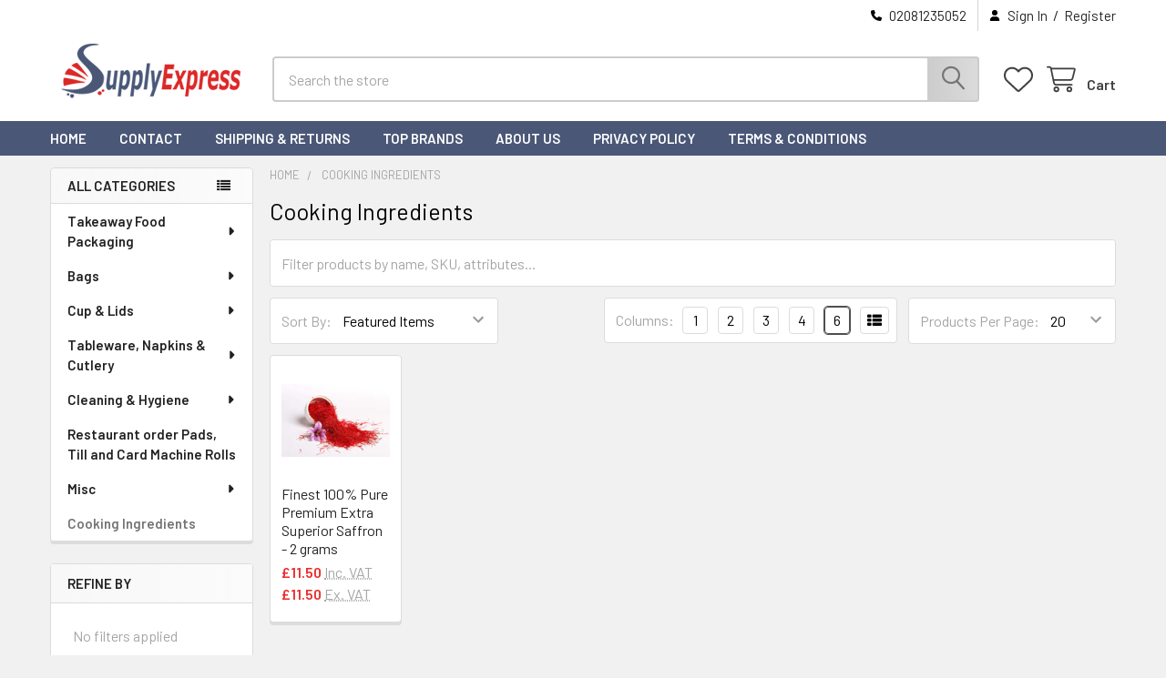

--- FILE ---
content_type: text/html; charset=UTF-8
request_url: https://supplyexpress.co.uk/categories/cooking-ingredients.html
body_size: 26617
content:


    <!DOCTYPE html>
<html class="no-js" lang="en">
        <head>
        <title>Pure Saffron Spice | Cooking Ingredients | Essential Spices</title>
        <link rel="dns-prefetch preconnect" href="https://cdn11.bigcommerce.com/s-ovkxniftx6" crossorigin><link rel="dns-prefetch preconnect" href="https://fonts.googleapis.com/" crossorigin><link rel="dns-prefetch preconnect" href="https://fonts.gstatic.com/" crossorigin>
        <meta name="keywords" content="Cooking Ingredients"><meta name="description" content="Find the finest quality cooking ingredients from essential spices to premium oils. Enhance your cooking with pure saffron spice, oils, and more. Explore online!"><link rel='canonical' href='https://supplyexpress.co.uk/categories/cooking-ingredients.html' /><meta name='platform' content='bigcommerce.stencil' />
        
        

        <link href="https://cdn11.bigcommerce.com/s-ovkxniftx6/product_images/icon.png?t=1599245932" rel="shortcut icon">
        <meta name="viewport" content="width=device-width, initial-scale=1">

        <script nonce="">
            document.documentElement.className = document.documentElement.className.replace('no-js', 'js');
        </script>

        <script nonce="">
    function browserSupportsAllFeatures() {
        return window.Promise
            && window.fetch
            && window.URL
            && window.URLSearchParams
            && window.WeakMap
            // object-fit support
            && ('objectFit' in document.documentElement.style);
    }

    function loadScript(src) {
        var js = document.createElement('script');
        js.src = src;
        js.nonce = '';
        js.onerror = function () {
            console.error('Failed to load polyfill script ' + src);
        };
        document.head.appendChild(js);
    }

    if (!browserSupportsAllFeatures()) {
        loadScript('https://cdn11.bigcommerce.com/s-ovkxniftx6/stencil/9a7bf290-74a0-013e-3d63-1adfdde075f2/e/2cd5fc50-d735-013e-c3c3-2258268df3cf/dist/theme-bundle.polyfills.js');
    }
</script>
        <script nonce="">window.consentManagerTranslations = `{"locale":"en","locales":{"consent_manager.data_collection_warning":"en","consent_manager.accept_all_cookies":"en","consent_manager.gdpr_settings":"en","consent_manager.data_collection_preferences":"en","consent_manager.manage_data_collection_preferences":"en","consent_manager.use_data_by_cookies":"en","consent_manager.data_categories_table":"en","consent_manager.allow":"en","consent_manager.accept":"en","consent_manager.deny":"en","consent_manager.dismiss":"en","consent_manager.reject_all":"en","consent_manager.category":"en","consent_manager.purpose":"en","consent_manager.functional_category":"en","consent_manager.functional_purpose":"en","consent_manager.analytics_category":"en","consent_manager.analytics_purpose":"en","consent_manager.targeting_category":"en","consent_manager.advertising_category":"en","consent_manager.advertising_purpose":"en","consent_manager.essential_category":"en","consent_manager.esential_purpose":"en","consent_manager.yes":"en","consent_manager.no":"en","consent_manager.not_available":"en","consent_manager.cancel":"en","consent_manager.save":"en","consent_manager.back_to_preferences":"en","consent_manager.close_without_changes":"en","consent_manager.unsaved_changes":"en","consent_manager.by_using":"en","consent_manager.agree_on_data_collection":"en","consent_manager.change_preferences":"en","consent_manager.cancel_dialog_title":"en","consent_manager.privacy_policy":"en","consent_manager.allow_category_tracking":"en","consent_manager.disallow_category_tracking":"en"},"translations":{"consent_manager.data_collection_warning":"We use cookies (and other similar technologies) to collect data to improve your shopping experience.","consent_manager.accept_all_cookies":"Accept All Cookies","consent_manager.gdpr_settings":"Settings","consent_manager.data_collection_preferences":"Website Data Collection Preferences","consent_manager.manage_data_collection_preferences":"Manage Website Data Collection Preferences","consent_manager.use_data_by_cookies":" uses data collected by cookies and JavaScript libraries to improve your shopping experience.","consent_manager.data_categories_table":"The table below outlines how we use this data by category. To opt out of a category of data collection, select 'No' and save your preferences.","consent_manager.allow":"Allow","consent_manager.accept":"Accept","consent_manager.deny":"Deny","consent_manager.dismiss":"Dismiss","consent_manager.reject_all":"Reject all","consent_manager.category":"Category","consent_manager.purpose":"Purpose","consent_manager.functional_category":"Functional","consent_manager.functional_purpose":"Enables enhanced functionality, such as videos and live chat. If you do not allow these, then some or all of these functions may not work properly.","consent_manager.analytics_category":"Analytics","consent_manager.analytics_purpose":"Provide statistical information on site usage, e.g., web analytics so we can improve this website over time.","consent_manager.targeting_category":"Targeting","consent_manager.advertising_category":"Advertising","consent_manager.advertising_purpose":"Used to create profiles or personalize content to enhance your shopping experience.","consent_manager.essential_category":"Essential","consent_manager.esential_purpose":"Essential for the site and any requested services to work, but do not perform any additional or secondary function.","consent_manager.yes":"Yes","consent_manager.no":"No","consent_manager.not_available":"N/A","consent_manager.cancel":"Cancel","consent_manager.save":"Save","consent_manager.back_to_preferences":"Back to Preferences","consent_manager.close_without_changes":"You have unsaved changes to your data collection preferences. Are you sure you want to close without saving?","consent_manager.unsaved_changes":"You have unsaved changes","consent_manager.by_using":"By using our website, you're agreeing to our","consent_manager.agree_on_data_collection":"By using our website, you're agreeing to the collection of data as described in our ","consent_manager.change_preferences":"You can change your preferences at any time","consent_manager.cancel_dialog_title":"Are you sure you want to cancel?","consent_manager.privacy_policy":"Privacy Policy","consent_manager.allow_category_tracking":"Allow [CATEGORY_NAME] tracking","consent_manager.disallow_category_tracking":"Disallow [CATEGORY_NAME] tracking"}}`;</script>

        <script nonce="">
            window.lazySizesConfig = window.lazySizesConfig || {};
            window.lazySizesConfig.loadMode = 1;
        </script>
        <script async src="https://cdn11.bigcommerce.com/s-ovkxniftx6/stencil/9a7bf290-74a0-013e-3d63-1adfdde075f2/e/2cd5fc50-d735-013e-c3c3-2258268df3cf/dist/theme-bundle.head_async.js" nonce=""></script>

            <link href="https://fonts.googleapis.com/css?family=Barlow:600,400&display=block" rel="stylesheet">
            <script async src="https://cdn11.bigcommerce.com/s-ovkxniftx6/stencil/9a7bf290-74a0-013e-3d63-1adfdde075f2/e/2cd5fc50-d735-013e-c3c3-2258268df3cf/dist/theme-bundle.font.js" nonce=""></script>
            <link data-stencil-stylesheet href="https://cdn11.bigcommerce.com/s-ovkxniftx6/stencil/9a7bf290-74a0-013e-3d63-1adfdde075f2/e/2cd5fc50-d735-013e-c3c3-2258268df3cf/css/theme-d49599d0-cf1c-013e-67db-227b0696a291.css" rel="stylesheet">
            <!-- Start Tracking Code for analytics_facebook -->

<script>
!function(f,b,e,v,n,t,s){if(f.fbq)return;n=f.fbq=function(){n.callMethod?n.callMethod.apply(n,arguments):n.queue.push(arguments)};if(!f._fbq)f._fbq=n;n.push=n;n.loaded=!0;n.version='2.0';n.queue=[];t=b.createElement(e);t.async=!0;t.src=v;s=b.getElementsByTagName(e)[0];s.parentNode.insertBefore(t,s)}(window,document,'script','https://connect.facebook.net/en_US/fbevents.js');

fbq('set', 'autoConfig', 'false', '1472532193223359');
fbq('dataProcessingOptions', ['LDU'], 0, 0);
fbq('init', '1472532193223359', {"external_id":"058e2749-d9d7-4504-864e-dabd3d58b71d"});
fbq('set', 'agent', 'bigcommerce', '1472532193223359');

function trackEvents() {
    var pathName = window.location.pathname;

    fbq('track', 'PageView', {}, "");

    // Search events start -- only fire if the shopper lands on the /search.php page
    if (pathName.indexOf('/search.php') === 0 && getUrlParameter('search_query')) {
        fbq('track', 'Search', {
            content_type: 'product_group',
            content_ids: [],
            search_string: getUrlParameter('search_query')
        });
    }
    // Search events end

    // Wishlist events start -- only fire if the shopper attempts to add an item to their wishlist
    if (pathName.indexOf('/wishlist.php') === 0 && getUrlParameter('added_product_id')) {
        fbq('track', 'AddToWishlist', {
            content_type: 'product_group',
            content_ids: []
        });
    }
    // Wishlist events end

    // Lead events start -- only fire if the shopper subscribes to newsletter
    if (pathName.indexOf('/subscribe.php') === 0 && getUrlParameter('result') === 'success') {
        fbq('track', 'Lead', {});
    }
    // Lead events end

    // Registration events start -- only fire if the shopper registers an account
    if (pathName.indexOf('/login.php') === 0 && getUrlParameter('action') === 'account_created') {
        fbq('track', 'CompleteRegistration', {}, "");
    }
    // Registration events end

    

    function getUrlParameter(name) {
        var cleanName = name.replace(/[\[]/, '\[').replace(/[\]]/, '\]');
        var regex = new RegExp('[\?&]' + cleanName + '=([^&#]*)');
        var results = regex.exec(window.location.search);
        return results === null ? '' : decodeURIComponent(results[1].replace(/\+/g, ' '));
    }
}

if (window.addEventListener) {
    window.addEventListener("load", trackEvents, false)
}
</script>
<noscript><img height="1" width="1" style="display:none" alt="null" src="https://www.facebook.com/tr?id=1472532193223359&ev=PageView&noscript=1&a=plbigcommerce1.2&eid="/></noscript>

<!-- End Tracking Code for analytics_facebook -->

<!-- Start Tracking Code for analytics_googleanalytics4 -->

<script data-cfasync="false" src="https://cdn11.bigcommerce.com/shared/js/google_analytics4_bodl_subscribers-358423becf5d870b8b603a81de597c10f6bc7699.js" integrity="sha256-gtOfJ3Avc1pEE/hx6SKj/96cca7JvfqllWA9FTQJyfI=" crossorigin="anonymous"></script>
<script data-cfasync="false">
  (function () {
    window.dataLayer = window.dataLayer || [];

    function gtag(){
        dataLayer.push(arguments);
    }

    function initGA4(event) {
         function setupGtag() {
            function configureGtag() {
                gtag('js', new Date());
                gtag('set', 'developer_id.dMjk3Nj', true);
                gtag('config', 'G-KJT3EQTLCT');
            }

            var script = document.createElement('script');

            script.src = 'https://www.googletagmanager.com/gtag/js?id=G-KJT3EQTLCT';
            script.async = true;
            script.onload = configureGtag;

            document.head.appendChild(script);
        }

        setupGtag();

        if (typeof subscribeOnBodlEvents === 'function') {
            subscribeOnBodlEvents('G-KJT3EQTLCT', false);
        }

        window.removeEventListener(event.type, initGA4);
    }

    

    var eventName = document.readyState === 'complete' ? 'consentScriptsLoaded' : 'DOMContentLoaded';
    window.addEventListener(eventName, initGA4, false);
  })()
</script>

<!-- End Tracking Code for analytics_googleanalytics4 -->


<script type="text/javascript" src="https://checkout-sdk.bigcommerce.com/v1/loader.js" defer ></script>
<script type="text/javascript">
fbq('track', 'ViewCategory', {"content_ids":[],"content_type":"product_group","content_category":"Cooking Ingredients"});
</script>
<script type="text/javascript">
var BCData = {};
</script>
<script>
(function() {
    var style = document.createElement('style');
    style.innerHTML = ''
    	+ '.emthemesModez-productsByCategoryTabs--supermarket1 .tabs {display:none!important}'
    
    
    
    ;
    document.head.appendChild(style);
})();
</script><!-- Google tag (gtag.js) -->
<script async src="https://www.googletagmanager.com/gtag/js?id=AW-992143407"></script>
<script>
  window.dataLayer = window.dataLayer || [];
  function gtag(){dataLayer.push(arguments);}
  gtag('js', new Date());

  gtag('config', 'AW-992143407');
</script>
 <script data-cfasync="false" src="https://microapps.bigcommerce.com/bodl-events/1.9.4/index.js" integrity="sha256-Y0tDj1qsyiKBRibKllwV0ZJ1aFlGYaHHGl/oUFoXJ7Y=" nonce="" crossorigin="anonymous"></script>
 <script data-cfasync="false" nonce="">

 (function() {
    function decodeBase64(base64) {
       const text = atob(base64);
       const length = text.length;
       const bytes = new Uint8Array(length);
       for (let i = 0; i < length; i++) {
          bytes[i] = text.charCodeAt(i);
       }
       const decoder = new TextDecoder();
       return decoder.decode(bytes);
    }
    window.bodl = JSON.parse(decodeBase64("[base64]"));
 })()

 </script>

<script nonce="">
(function () {
    var xmlHttp = new XMLHttpRequest();

    xmlHttp.open('POST', 'https://bes.gcp.data.bigcommerce.com/nobot');
    xmlHttp.setRequestHeader('Content-Type', 'application/json');
    xmlHttp.send('{"store_id":"1001369663","timezone_offset":"0.0","timestamp":"2026-01-20T01:47:18.50237200Z","visit_id":"7ec450c5-522b-4912-81fd-3119619ae1bf","channel_id":1}');
})();
</script>

        


        <!-- snippet location htmlhead -->

         
    </head>
    <body class="csscolumns papaSupermarket-layout--left-sidebar
        papaSupermarket-style--modern
        papaSupermarket-pageType--category
        papaSupermarket-page--pages-category
        emthemesModez-productUniform
        
        papaSupermarket--showAllCategoriesMenu
        
        
        has-faceted
        
        
        
        " id="topOfPage">

        <!-- Facebook SDK -->
        <div id="fb-root"></div>
        <script async defer crossorigin="anonymous" src="https://connect.facebook.net/en_US/sdk.js#xfbml=1&version=v22.0&appId=378187145615477" nonce=""></script>

        <!-- snippet location header -->
        <svg data-src="https://cdn11.bigcommerce.com/s-ovkxniftx6/stencil/9a7bf290-74a0-013e-3d63-1adfdde075f2/e/2cd5fc50-d735-013e-c3c3-2258268df3cf/img/icon-sprite.svg" class="icons-svg-sprite"></svg>

        <header class="header" role="banner" >
    <a href="#" class="mobileMenu-toggle" data-mobile-menu-toggle="menu">
        <span class="mobileMenu-toggleIcon">Toggle menu</span>
    </a>

        <div class="emthemesModez-header-topSection">
            <div class="container">
                <nav class="navUser navUser--storeInfo">
    <ul class="navUser-section">
        <li class="navUser-item">
            <div data-emthemesmodez-remote-banner="emthemesModezBannersBlockTopHeaderBanner01"></div>
        </li>
    </ul>
</nav>

<nav class="navUser">


        
    <ul class="navUser-section">
        

        <li class="navUser-item">
            <a class="navUser-action" href="tel:02081235052">
                <i class="icon"><svg><use href="#icon-phone-solid" /></svg></i>
                <span>02081235052</span>
            </a>
        </li>

        <li class="navUser-item navUser-item--account">
                <a class="navUser-action" href="/login.php">
                    <i class="icon"><svg><use href="#icon-user-solid" /></svg></i>
                    <span class="navUser-item-loginLabel">Sign In</span>
                </a>
                    <span class="navUser-or">/</span> <a class="navUser-action" href="/login.php?action=create_account">Register</a>
        </li>
    </ul>
</nav>            </div>
        </div>

    <div class="emthemesModez-header-userSection emthemesModez-header-userSection--logo-left">
        <div class="container">
                <div class="header-logo header-logo--left">
                    <a href="https://supplyexpress.co.uk/" data-instantload='{"page":"home"}'>
            <img class="header-logo-image-unknown-size" src="https://cdn11.bigcommerce.com/s-ovkxniftx6/images/stencil/original/header_bg_1599245931__24382.original.png" alt="Supply Express Ltd" title="Supply Express Ltd">
</a>
                </div>

            <nav class="navUser">
    
    <ul class="navUser-section navUser-section--alt">
        <li class="navUser-item navUser-item--recentlyViewed">
            <a class="navUser-action navUser-action--recentlyViewed" href="#recently-viewed" data-dropdown="recently-viewed-dropdown" data-options="align:right" title="Recently Viewed" style="display:none">
                <i class="icon"><svg><use href="#icon-recent-list" /></svg></i>
                <span class="navUser-item-recentlyViewedLabel"><span class='firstword'>Recently </span>Viewed</span>
            </a>
            <div class="dropdown-menu" id="recently-viewed-dropdown" data-dropdown-content aria-hidden="true"></div>
        </li>


            <li class="navUser-item">
                <a class="navUser-action navUser-action--wishlist" href="/wishlist.php" title="Wish Lists">
                    <i class="icon"><svg><use href="#icon-heart" /></svg></i>
                    <span class="navUser-item-wishlistLabel"><span class='firstword'>Wish </span>Lists</span>
                </a>
            </li>
        


        <li class="navUser-item navUser-item--cart">
            <a
                class="navUser-action navUser-action--cart"
                data-cart-preview
                data-dropdown="cart-preview-dropdown"
                data-options="align:right"
                href="/cart.php"
                title="Cart">
                <i class="icon"><svg><use href="#icon-cart" /></svg></i>
                <span class="_rows">
                    <span class="countPill cart-quantity"></span>
                    <span class="navUser-item-cartLabel">Cart</span>
                </span>
            </a>

            <div class="dropdown-menu" id="cart-preview-dropdown" data-dropdown-content aria-hidden="true"></div>
        </li>
    </ul>
</nav>

            <div class="emthemesModez-quickSearch" data-prevent-quick-search-close>
    <!-- snippet location forms_search -->
    <form class="form" action="/search.php">
        <fieldset class="form-fieldset">
            <div class="form-field">
                <label class="is-srOnly" for="search_query">Search</label>
                <div class="form-prefixPostfix wrap">
                    <input class="form-input" data-search-quick name="search_query" id="search_query" data-error-message="Search field cannot be empty." placeholder="Search the store" autocomplete="off">
                    <input type="submit" class="button button--primary form-prefixPostfix-button--postfix" value="Search" />
                </div>
            </div>
        </fieldset>
    </form>
</div>        </div>
    </div>

    <div class="navPages-container navPages-container--bg" id="menu" data-menu>
        <div class="container">
            <nav class="navPages">

        <div class="emthemesModez-navPages-verticalCategories-container">
            <a class="navPages-action has-subMenu" role="none">All Categories</a>
            <div class="emthemesModez-verticalCategories is-open " id="emthemesModez-verticalCategories" data-emthemesmodez-fix-height="emthemesModez-section1-container">
                <ul class="navPages-list navPages-list--categories">

                            <li class="navPages-item">
                                <a class="navPages-action has-subMenu " href="https://supplyexpress.co.uk/takeaway-packaging/hot-and-cold-food-packaging.html"
    data-instantload
    
    data-collapsible="navPages-145"
    data-collapsible-disabled-breakpoint="medium"
    data-collapsible-disabled-state="open"
    data-collapsible-enabled-state="closed">
    Takeaway Food Packaging <i class="icon navPages-action-moreIcon" aria-hidden="true"><svg><use href="#icon-caret-down" /></svg></i>
</a>
<div class="navPage-subMenu
    " id="navPages-145" aria-hidden="true" tabindex="-1">
    <ul class="navPage-subMenu-list">
        <li class="navPage-subMenu-item">
            <a class="navPage-subMenu-action navPages-action" href="https://supplyexpress.co.uk/takeaway-packaging/hot-and-cold-food-packaging.html" data-instantload>All Takeaway Food Packaging</a>
        </li>
            <li class="navPage-subMenu-item">
                    <a
                        class="navPage-subMenu-action navPages-action has-subMenu"
                        href="https://supplyexpress.co.uk/takeaway-packaging/hot-food-packaging.html"
                        data-instantload
                        
                        data-collapsible="navPages-148"
                        data-collapsible-disabled-breakpoint="medium"
                        data-collapsible-disabled-state="open"
                        data-collapsible-enabled-state="closed">
                        Hot Food Packaging <i class="icon navPages-action-moreIcon" aria-hidden="true"><svg><use href="#icon-caret-down" /></svg></i>
                    </a>
                    <ul class="navPage-childList" id="navPages-148">
                        <li class="navPage-childList-item">
                            <a class="navPage-childList-action navPages-action" href="https://supplyexpress.co.uk/takeaway-packaging/hot-food-packaging.html" data-instantload>All Hot Food Packaging</a>
                        </li>
                        <li class="navPage-childList-item">
                                <a class="navPage-childList-action navPages-action" data-instantload href="https://supplyexpress.co.uk/takeaway-packaging/cardboard-food-containers.html" >Cardboard Food Containers &amp;  paper food Boxes</a>
                        </li>
                        <li class="navPage-childList-item">
                                <a class="navPage-childList-action navPages-action" data-instantload href="https://supplyexpress.co.uk/satco-microwave-deli-containers-microwave-safe-storage" >Satco Microwaveable Takeaway Containers &amp; Pots</a>
                        </li>
                        <li class="navPage-childList-item">
                                <a class="navPage-childList-action navPages-action" data-instantload href="https://supplyexpress.co.uk/food-containers/leakproof-container/" >Leakproof cardboard and Pulp Food Containers</a>
                        </li>
                        <li class="navPage-childList-item">
                                <a class="navPage-childList-action navPages-action" data-instantload href="https://supplyexpress.co.uk/categories/takeaway-food-packaging/hot-food-packaging/eco-friendly-pizza-boxes-for-takeaway-delivery.html" >Eco-Friendly Pizza Boxes for Takeaway &amp; Delivery</a>
                        </li>
                        <li class="navPage-childList-item">
                                <a class="navPage-childList-action navPages-action" data-instantload href="https://supplyexpress.co.uk/categories/takeaway-food-packaging/hot-food-packaging/aluminium-foil-containers-trays-for-takeaway.html" >Aluminium Foil Containers &amp;  Trays for Takeaway</a>
                        </li>
                        <li class="navPage-childList-item">
                                <a class="navPage-childList-action navPages-action" data-instantload href="https://supplyexpress.co.uk/takeaway-packaging/microwavable-food-containers.html" >Microwaveable Food Containers with lids</a>
                        </li>
                        <li class="navPage-childList-item">
                                <a class="navPage-childList-action navPages-action" data-instantload href="https://supplyexpress.co.uk/categories/takeaway-food-packaging/hot-food-packaging/deli-pots-and-lids.html" >Deli Pots and Lids</a>
                        </li>
                        <li class="navPage-childList-item">
                                <a class="navPage-childList-action navPages-action" data-instantload href="https://supplyexpress.co.uk/food-containers/soup-containers/" >Takeaway Soup Containers</a>
                        </li>
                        <li class="navPage-childList-item">
                                <a class="navPage-childList-action navPages-action" data-instantload href="https://supplyexpress.co.uk/categories/takeaway-food-packaging/hot-food-packaging/disposable-plates-and-platters.html" >Disposable Plates and Platters</a>
                        </li>
                        <li class="navPage-childList-item">
                                <a class="navPage-childList-action navPages-action" data-instantload href="https://supplyexpress.co.uk/food-containers/bagasse-disposables/" >Bagasse / Pulp Disposables  Food Packaging</a>
                        </li>
                    </ul>
            </li>
            <li class="navPage-subMenu-item">
                    <a
                        class="navPage-subMenu-action navPages-action has-subMenu"
                        href="https://supplyexpress.co.uk/takeaway-packaging/cold-food-packaging.html"
                        data-instantload
                        
                        data-collapsible="navPages-149"
                        data-collapsible-disabled-breakpoint="medium"
                        data-collapsible-disabled-state="open"
                        data-collapsible-enabled-state="closed">
                        Cold Food Packaging <i class="icon navPages-action-moreIcon" aria-hidden="true"><svg><use href="#icon-caret-down" /></svg></i>
                    </a>
                    <ul class="navPage-childList" id="navPages-149">
                        <li class="navPage-childList-item">
                            <a class="navPage-childList-action navPages-action" href="https://supplyexpress.co.uk/takeaway-packaging/cold-food-packaging.html" data-instantload>All Cold Food Packaging</a>
                        </li>
                        <li class="navPage-childList-item">
                                <a class="navPage-childList-action navPages-action" data-instantload href="https://supplyexpress.co.uk/categories/takeaway-food-packaging/cold-food-packaging/compostable-bagasse-meat-fruit-vegetable-trays.html" >Compostable Bagasse Meat, Fruit &amp; Vegetable Trays</a>
                        </li>
                        <li class="navPage-childList-item">
                                <a class="navPage-childList-action navPages-action" data-instantload href="https://supplyexpress.co.uk/categories/takeaway-food-packaging/cold-food-packaging/plate.html" >Disposable Plates – Paper &amp; Bagasse Options</a>
                        </li>
                        <li class="navPage-childList-item">
                                <a class="navPage-childList-action navPages-action" data-instantload href="https://supplyexpress.co.uk/categories/takeaway-food-packaging/cold-food-packaging/disposable-plates-paper-bagasse-options.html" >Disposable Plates ‚ Paper &amp; Bagasse Options</a>
                        </li>
                        <li class="navPage-childList-item">
                                <a class="navPage-childList-action navPages-action" data-instantload href="https://supplyexpress.co.uk/categories/takeaway-food-packaging/cold-food-packaging/takeaway-salad-and-nuts-containers.html" >Takeaway Salad and Nuts Containers</a>
                        </li>
                        <li class="navPage-childList-item">
                                <a class="navPage-childList-action navPages-action" data-instantload href="https://supplyexpress.co.uk/food-containers/sushi-containers/" >Sushi Containers</a>
                        </li>
                        <li class="navPage-childList-item">
                                <a class="navPage-childList-action navPages-action" data-instantload href="https://supplyexpress.co.uk/categories/takeaway-food-packaging/cold-food-packaging/cardboard-salad-cold-meal-containers.html" >Cardboard Salad &amp; Cold Meal Containers</a>
                        </li>
                        <li class="navPage-childList-item">
                                <a class="navPage-childList-action navPages-action" data-instantload href="https://supplyexpress.co.uk/categories/takeaway-food-packaging/cold-food-packaging/platters-and-lids.html" >Platters and lids</a>
                        </li>
                        <li class="navPage-childList-item">
                                <a class="navPage-childList-action navPages-action" data-instantload href="https://supplyexpress.co.uk/food-containers/sandwich-wedge/" >Sandwich Wedge</a>
                        </li>
                        <li class="navPage-childList-item">
                                <a class="navPage-childList-action navPages-action" data-instantload href="https://supplyexpress.co.uk/food-packaging/cold-food-packaging/sauce-pots-and-lids/" >Sauce Pots and Lids</a>
                        </li>
                        <li class="navPage-childList-item">
                                <a class="navPage-childList-action navPages-action" data-instantload href="https://supplyexpress.co.uk/food-containers/fruit-punnet/" >Fruit Punnet</a>
                        </li>
                        <li class="navPage-childList-item">
                                <a class="navPage-childList-action navPages-action" data-instantload href="https://supplyexpress.co.uk/food-packaging/deli-pots/" >Deli pots</a>
                        </li>
                        <li class="navPage-childList-item">
                                <a class="navPage-childList-action navPages-action" data-instantload href="https://supplyexpress.co.uk/food-packaging/cold-food-packaging/tamper-proof-container-and-lids/" >Tamper proof container and lids</a>
                        </li>
                    </ul>
            </li>
            <li class="navPage-subMenu-item">
                    <a
                        class="navPage-subMenu-action navPages-action has-subMenu"
                        href="https://supplyexpress.co.uk/categories/takeaway-food-packaging/bakery-and-patisserie.html"
                        data-instantload
                        
                        data-collapsible="navPages-192"
                        data-collapsible-disabled-breakpoint="medium"
                        data-collapsible-disabled-state="open"
                        data-collapsible-enabled-state="closed">
                        Bakery and Patisserie <i class="icon navPages-action-moreIcon" aria-hidden="true"><svg><use href="#icon-caret-down" /></svg></i>
                    </a>
                    <ul class="navPage-childList" id="navPages-192">
                        <li class="navPage-childList-item">
                            <a class="navPage-childList-action navPages-action" href="https://supplyexpress.co.uk/categories/takeaway-food-packaging/bakery-and-patisserie.html" data-instantload>All Bakery and Patisserie</a>
                        </li>
                        <li class="navPage-childList-item">
                                <a class="navPage-childList-action navPages-action" data-instantload href="https://supplyexpress.co.uk/categories/takeaway-food-packaging/bakery-and-patisserie/cake-and-patisserie-plastic-containers.html" >Cake and Patisserie Plastic containers</a>
                        </li>
                        <li class="navPage-childList-item">
                                <a class="navPage-childList-action navPages-action" data-instantload href="https://supplyexpress.co.uk/paper-products/wedding-cake-box/" >Wedding Cake Box</a>
                        </li>
                        <li class="navPage-childList-item">
                                <a class="navPage-childList-action navPages-action" data-instantload href="https://supplyexpress.co.uk/categories/takeaway-food-packaging/bakery-and-patisserie/cardboard-cake-boxes.html" >Cardboard Cake Boxes</a>
                        </li>
                        <li class="navPage-childList-item">
                                <a class="navPage-childList-action navPages-action" data-instantload href="https://supplyexpress.co.uk/categories/takeaway-food-packaging/bakery-and-patisserie/sandwich-packaging.html" >Sandwich Packaging</a>
                        </li>
                        <li class="navPage-childList-item">
                                <a class="navPage-childList-action navPages-action" data-instantload href="https://supplyexpress.co.uk/bowls/style-bowls/" >Style Bowls</a>
                        </li>
                        <li class="navPage-childList-item">
                                <a class="navPage-childList-action navPages-action" data-instantload href="https://supplyexpress.co.uk/food-packaging/bakery-and-patisserie/oven-silicon-papers/" >Oven Silicon Papers</a>
                        </li>
                        <li class="navPage-childList-item">
                                <a class="navPage-childList-action navPages-action" data-instantload href="https://supplyexpress.co.uk/paper-products/cake-cards-drums/" >Cake Cards &amp; Drums</a>
                        </li>
                    </ul>
            </li>
            <li class="navPage-subMenu-item">
                    <a
                        class="navPage-subMenu-action navPages-action has-subMenu"
                        href="https://supplyexpress.co.uk/wraping-products/"
                        data-instantload
                        
                        data-collapsible="navPages-200"
                        data-collapsible-disabled-breakpoint="medium"
                        data-collapsible-disabled-state="open"
                        data-collapsible-enabled-state="closed">
                        Wrapping Products <i class="icon navPages-action-moreIcon" aria-hidden="true"><svg><use href="#icon-caret-down" /></svg></i>
                    </a>
                    <ul class="navPage-childList" id="navPages-200">
                        <li class="navPage-childList-item">
                            <a class="navPage-childList-action navPages-action" href="https://supplyexpress.co.uk/wraping-products/" data-instantload>All Wrapping Products</a>
                        </li>
                        <li class="navPage-childList-item">
                                <a class="navPage-childList-action navPages-action" data-instantload href="https://supplyexpress.co.uk/foil-film-cello-rolls/catering-films/" >Catering Film Rolls I cling film</a>
                        </li>
                        <li class="navPage-childList-item">
                                <a class="navPage-childList-action navPages-action" data-instantload href="https://supplyexpress.co.uk/foil-film-cello-rolls/catreing-foils/" >Catreing Foils</a>
                        </li>
                        <li class="navPage-childList-item">
                                <a class="navPage-childList-action navPages-action" data-instantload href="https://supplyexpress.co.uk/food-packaging/wraping-products/paper-wrap/" >Paper Wrap</a>
                        </li>
                        <li class="navPage-childList-item">
                                <a class="navPage-childList-action navPages-action" data-instantload href="https://supplyexpress.co.uk/pvc-wrapping-roll-food-meat-grade-cling-film" >PVC Wrapping Roll</a>
                        </li>
                        <li class="navPage-childList-item">
                                <a class="navPage-childList-action navPages-action" data-instantload href="https://supplyexpress.co.uk/foil-film-cello-rolls/cello-rolls/" >Cello Rolls</a>
                        </li>
                        <li class="navPage-childList-item">
                                <a class="navPage-childList-action navPages-action" data-instantload href="https://supplyexpress.co.uk/misc/lidding-film/" >Lidding Film</a>
                        </li>
                        <li class="navPage-childList-item">
                                <a class="navPage-childList-action navPages-action" data-instantload href="https://supplyexpress.co.uk/misc/pallet-wrap/" >Pallet Wrap</a>
                        </li>
                    </ul>
            </li>
    </ul>
</div>
                            </li>
                            <li class="navPages-item">
                                <a class="navPages-action has-subMenu " href="https://supplyexpress.co.uk/bags/"
    data-instantload
    
    data-collapsible="navPages-177"
    data-collapsible-disabled-breakpoint="medium"
    data-collapsible-disabled-state="open"
    data-collapsible-enabled-state="closed">
    Bags <i class="icon navPages-action-moreIcon" aria-hidden="true"><svg><use href="#icon-caret-down" /></svg></i>
</a>
<div class="navPage-subMenu
    " id="navPages-177" aria-hidden="true" tabindex="-1">
    <ul class="navPage-subMenu-list">
        <li class="navPage-subMenu-item">
            <a class="navPage-subMenu-action navPages-action" href="https://supplyexpress.co.uk/bags/" data-instantload>All Bags</a>
        </li>
            <li class="navPage-subMenu-item">
                    <a class="navPage-subMenu-action navPages-action" href="https://supplyexpress.co.uk/categories/bags/sos-kraft-paper-carrier-bags-for-takeaway-retail.html" data-instantload >SOS Kraft Paper Carrier Bags for Takeaway &amp; Retail</a>
            </li>
            <li class="navPage-subMenu-item">
                    <a class="navPage-subMenu-action navPages-action" href="https://supplyexpress.co.uk/paper-bag-plastic-bag/plastic-carrier-bag/" data-instantload >Plastic Carrier bags</a>
            </li>
            <li class="navPage-subMenu-item">
                    <a class="navPage-subMenu-action navPages-action" href="https://supplyexpress.co.uk/collections/wholesale-brown-paper-bags" data-instantload >Paper Bags</a>
            </li>
            <li class="navPage-subMenu-item">
                    <a class="navPage-subMenu-action navPages-action" href="https://supplyexpress.co.uk/foil-film-cello-rolls/film-fronted-bags/" data-instantload >Film Fronted Bags</a>
            </li>
            <li class="navPage-subMenu-item">
                    <a class="navPage-subMenu-action navPages-action" href="https://supplyexpress.co.uk/bags/clear-polythene-bags/" data-instantload >Clear Polythene Bags</a>
            </li>
            <li class="navPage-subMenu-item">
                    <a class="navPage-subMenu-action navPages-action" href="https://supplyexpress.co.uk/paper-plastic-bag/butcher-counter-bag-burger-disck/" data-instantload >Butcher Counter Bags, Burger Disc</a>
            </li>
            <li class="navPage-subMenu-item">
                    <a class="navPage-subMenu-action navPages-action" href="https://supplyexpress.co.uk/categories/bags/black-bin-bags-rubbish-bags-refuse-sacks.html" data-instantload >Black bin bags, Rubbish bags, Refuse Sacks</a>
            </li>
            <li class="navPage-subMenu-item">
                    <a class="navPage-subMenu-action navPages-action" href="https://supplyexpress.co.uk/bags/vacuum-bag/" data-instantload >Vacuum Bags</a>
            </li>
            <li class="navPage-subMenu-item">
                    <a class="navPage-subMenu-action navPages-action" href="https://supplyexpress.co.uk/bags/carrier-bag/" data-instantload >Carrier Bags</a>
            </li>
            <li class="navPage-subMenu-item">
                    <a class="navPage-subMenu-action navPages-action" href="https://supplyexpress.co.uk/self-sealed-clear-bag/" data-instantload >Self Sealed Clear Bags</a>
            </li>
            <li class="navPage-subMenu-item">
                    <a class="navPage-subMenu-action navPages-action" href="https://supplyexpress.co.uk/paper-bag-plastic-bag/bags-on-roll/" data-instantload >Bags on Roll</a>
            </li>
            <li class="navPage-subMenu-item">
                    <a class="navPage-subMenu-action navPages-action" href="https://supplyexpress.co.uk/paper-bag-plastic-bag/snappy-bags/" data-instantload >Snappy Bags</a>
            </li>
    </ul>
</div>
                            </li>
                            <li class="navPages-item">
                                <a class="navPages-action has-subMenu " href="https://supplyexpress.co.uk/cup-and-lids/"
    data-instantload
    
    data-collapsible="navPages-168"
    data-collapsible-disabled-breakpoint="medium"
    data-collapsible-disabled-state="open"
    data-collapsible-enabled-state="closed">
    Cup &amp; Lids <i class="icon navPages-action-moreIcon" aria-hidden="true"><svg><use href="#icon-caret-down" /></svg></i>
</a>
<div class="navPage-subMenu
    " id="navPages-168" aria-hidden="true" tabindex="-1">
    <ul class="navPage-subMenu-list">
        <li class="navPage-subMenu-item">
            <a class="navPage-subMenu-action navPages-action" href="https://supplyexpress.co.uk/cup-and-lids/" data-instantload>All Cup &amp; Lids</a>
        </li>
            <li class="navPage-subMenu-item">
                    <a class="navPage-subMenu-action navPages-action" href="https://supplyexpress.co.uk/categories/cup-lids/clear-plastic-takeaway-cups.html" data-instantload >Clear Plastic Smoothies, Juice &amp; Milkshake Cups</a>
            </li>
            <li class="navPage-subMenu-item">
                    <a class="navPage-subMenu-action navPages-action" href="https://supplyexpress.co.uk/categories/cup-lids/dessert-cups.html" data-instantload >Dessert Cups</a>
            </li>
            <li class="navPage-subMenu-item">
                    <a class="navPage-subMenu-action navPages-action" href="https://supplyexpress.co.uk/cup-glass/paper-cup-lid/" data-instantload >Paper Cups &amp; Lids for Hot and Cold Drinks</a>
            </li>
            <li class="navPage-subMenu-item">
                    <a class="navPage-subMenu-action navPages-action" href="https://supplyexpress.co.uk/categories/cup-lids/juice-bottles-and-caps.html" data-instantload >Clear Plastic Juice Bottles with Lids</a>
            </li>
            <li class="navPage-subMenu-item">
                    <a class="navPage-subMenu-action navPages-action" href="https://supplyexpress.co.uk/cup-lids/cups-accessories-and-sugar/" data-instantload >Cups Accessories and Sugar</a>
            </li>
            <li class="navPage-subMenu-item">
                    <a class="navPage-subMenu-action navPages-action" href="https://supplyexpress.co.uk/cup-and-lids-and-straws/straws/" data-instantload >Straws</a>
            </li>
    </ul>
</div>
                            </li>
                            <li class="navPages-item">
                                <a class="navPages-action has-subMenu " href="https://supplyexpress.co.uk/categories/tableware-napkins-cutlery.html"
    data-instantload
    
    data-collapsible="navPages-187"
    data-collapsible-disabled-breakpoint="medium"
    data-collapsible-disabled-state="open"
    data-collapsible-enabled-state="closed">
    Tableware, Napkins &amp; Cutlery <i class="icon navPages-action-moreIcon" aria-hidden="true"><svg><use href="#icon-caret-down" /></svg></i>
</a>
<div class="navPage-subMenu
    " id="navPages-187" aria-hidden="true" tabindex="-1">
    <ul class="navPage-subMenu-list">
        <li class="navPage-subMenu-item">
            <a class="navPage-subMenu-action navPages-action" href="https://supplyexpress.co.uk/categories/tableware-napkins-cutlery.html" data-instantload>All Tableware, Napkins &amp; Cutlery</a>
        </li>
            <li class="navPage-subMenu-item">
                    <a class="navPage-subMenu-action navPages-action" href="https://supplyexpress.co.uk/table-ware-napkins-and-cutlery/napkins/" data-instantload >Napkins</a>
            </li>
            <li class="navPage-subMenu-item">
                    <a class="navPage-subMenu-action navPages-action" href="https://supplyexpress.co.uk/categories/tableware-napkins-cutlery/cutlery-packs-fork-knife-spoon.html" data-instantload >Cutlery Packs, Fork, Knife, Spoon napkins</a>
            </li>
            <li class="navPage-subMenu-item">
                    <a class="navPage-subMenu-action navPages-action" href="https://supplyexpress.co.uk/table-ware-napkins-and-cutlery/doyleys/" data-instantload >Doyleys</a>
            </li>
            <li class="navPage-subMenu-item">
                    <a class="navPage-subMenu-action navPages-action" href="https://supplyexpress.co.uk/paper-products/table-cover/" data-instantload >Table Cover</a>
            </li>
    </ul>
</div>
                            </li>
                            <li class="navPages-item">
                                <a class="navPages-action has-subMenu " href="https://supplyexpress.co.uk/janitorial/"
    data-instantload
    
    data-collapsible="navPages-31"
    data-collapsible-disabled-breakpoint="medium"
    data-collapsible-disabled-state="open"
    data-collapsible-enabled-state="closed">
    Cleaning &amp; Hygiene <i class="icon navPages-action-moreIcon" aria-hidden="true"><svg><use href="#icon-caret-down" /></svg></i>
</a>
<div class="navPage-subMenu
    " id="navPages-31" aria-hidden="true" tabindex="-1">
    <ul class="navPage-subMenu-list">
        <li class="navPage-subMenu-item">
            <a class="navPage-subMenu-action navPages-action" href="https://supplyexpress.co.uk/janitorial/" data-instantload>All Cleaning &amp; Hygiene</a>
        </li>
            <li class="navPage-subMenu-item">
                    <a class="navPage-subMenu-action navPages-action" href="https://supplyexpress.co.uk/cleaning-hygiene/cleaning-products/" data-instantload >Cleaning products</a>
            </li>
            <li class="navPage-subMenu-item">
                    <a class="navPage-subMenu-action navPages-action" href="https://supplyexpress.co.uk/cleaning-janitorial/glove/" data-instantload >Disposable Gloves – Latex, Vinyl &amp; Nitrile gloves</a>
            </li>
            <li class="navPage-subMenu-item">
                    <a class="navPage-subMenu-action navPages-action" href="https://supplyexpress.co.uk/cleaning-janitorial/hand-towel/" data-instantload >Hand Towel</a>
            </li>
            <li class="navPage-subMenu-item">
                    <a class="navPage-subMenu-action navPages-action" href="https://supplyexpress.co.uk/cleaning-janitorial/toilet-paper/" data-instantload >Toilet Paper</a>
            </li>
            <li class="navPage-subMenu-item">
                    <a class="navPage-subMenu-action navPages-action" href="https://supplyexpress.co.uk/cleaning-janitorial/refuse-sack/" data-instantload >Refuse Sack</a>
            </li>
            <li class="navPage-subMenu-item">
                    <a class="navPage-subMenu-action navPages-action" href="https://supplyexpress.co.uk/cleaning-janitorial/plastic-apron/" data-instantload >Apron/ Face mask/ Over shoes /Over sleaves</a>
            </li>
    </ul>
</div>
                            </li>
                            <li class="navPages-item">
                                <a class="navPages-action" href="https://supplyexpress.co.uk/categories/restaurant-order-pads-till-rolls-card-machine-rolls.html" data-instantload >Restaurant order Pads, Till and Card Machine Rolls</a>
                            </li>
                            <li class="navPages-item">
                                <a class="navPages-action has-subMenu " href="https://supplyexpress.co.uk/misc/"
    data-instantload
    
    data-collapsible="navPages-29"
    data-collapsible-disabled-breakpoint="medium"
    data-collapsible-disabled-state="open"
    data-collapsible-enabled-state="closed">
    Misc <i class="icon navPages-action-moreIcon" aria-hidden="true"><svg><use href="#icon-caret-down" /></svg></i>
</a>
<div class="navPage-subMenu
    " id="navPages-29" aria-hidden="true" tabindex="-1">
    <ul class="navPage-subMenu-list">
        <li class="navPage-subMenu-item">
            <a class="navPage-subMenu-action navPages-action" href="https://supplyexpress.co.uk/misc/" data-instantload>All Misc</a>
        </li>
            <li class="navPage-subMenu-item">
                    <a class="navPage-subMenu-action navPages-action" href="https://supplyexpress.co.uk/misc/dispensers/" data-instantload >Dispensers</a>
            </li>
            <li class="navPage-subMenu-item">
                    <a class="navPage-subMenu-action navPages-action" href="https://supplyexpress.co.uk/misc/burger-disc/" data-instantload >Burger Disc</a>
            </li>
            <li class="navPage-subMenu-item">
                    <a class="navPage-subMenu-action navPages-action" href="https://supplyexpress.co.uk/misc/label/" data-instantload >Label</a>
            </li>
            <li class="navPage-subMenu-item">
                    <a class="navPage-subMenu-action navPages-action" href="https://supplyexpress.co.uk/misc/tape/" data-instantload >Tape</a>
            </li>
            <li class="navPage-subMenu-item">
                    <a class="navPage-subMenu-action navPages-action" href="https://supplyexpress.co.uk/misc/sachet-portion/" data-instantload >Sachet &amp; Portion</a>
            </li>
            <li class="navPage-subMenu-item">
                    <a class="navPage-subMenu-action navPages-action" href="https://supplyexpress.co.uk/misc/price-gun-data-gun/" data-instantload >Price Gun, Data Gun</a>
            </li>
    </ul>
</div>
                            </li>
                            <li class="navPages-item">
                                <a class="navPages-action" href="https://supplyexpress.co.uk/categories/cooking-ingredients.html" data-instantload >Cooking Ingredients</a>
                            </li>
                    
                </ul>
            </div>
        </div>
    
    
        <ul class="navPages-list">
                <li class="navPages-item">
                    <a class="navPages-action" data-instantload href="https://supplyexpress.co.uk/">Home</a>
                </li>
                <li class="navPages-item">
                    <a class="navPages-action" data-instantload href="https://supplyexpress.co.uk/contact-us/">Contact</a>
                </li>
                <li class="navPages-item">
                    <a class="navPages-action" data-instantload href="https://supplyexpress.co.uk/shipping-returns/">Shipping &amp; Returns</a>
                </li>
                <li class="navPages-item">
                    <a class="navPages-action" data-instantload href="https://supplyexpress.co.uk/brands">Top Brands</a>
                </li>
                <li class="navPages-item">
                    <a class="navPages-action" data-instantload href="https://supplyexpress.co.uk/pages/about-us.html">About us</a>
                </li>
                <li class="navPages-item">
                    <a class="navPages-action" data-instantload href="https://supplyexpress.co.uk/privacy-policy/">Privacy Policy</a>
                </li>
                <li class="navPages-item">
                    <a class="navPages-action" data-instantload href="https://supplyexpress.co.uk/terms-conditions/">Terms &amp; Conditions</a>
                </li>
        </ul>
    <ul class="navPages-list navPages-list--user ">
            <li class="navPages-item">
                <a class="navPages-action" href="/login.php">Sign In</a>
                    <a class="navPages-action" href="/login.php?action=create_account">Register</a>
            </li>

        <li class="navPages-item navPages-item--phone">
            <a class="navPages-action" href="tel:02081235052">
                <i class="icon"><svg><use href="#icon-phone-solid" /></svg></i>
                <span>02081235052</span>
            </a>
        </li>
    </ul>

    <div class="navPages-socials">
            </div>
</nav>
        </div>
    </div>

    <div data-content-region="header_navigation_bottom--global"><div data-layout-id="a6dcfaf3-5c04-485b-b6ce-370d44604ec2">       <div data-sub-layout-container="e59e8632-c6e0-4844-81ca-6b72877664c6" data-layout-name="Layout">
    <style data-container-styling="e59e8632-c6e0-4844-81ca-6b72877664c6">
        [data-sub-layout-container="e59e8632-c6e0-4844-81ca-6b72877664c6"] {
            box-sizing: border-box;
            display: flex;
            flex-wrap: wrap;
            z-index: 0;
            position: relative;
            height: ;
            padding-top: 0px;
            padding-right: 0px;
            padding-bottom: 0px;
            padding-left: 0px;
            margin-top: 0px;
            margin-right: 0px;
            margin-bottom: 0px;
            margin-left: 0px;
            border-width: 0px;
            border-style: solid;
            border-color: #333333;
        }

        [data-sub-layout-container="e59e8632-c6e0-4844-81ca-6b72877664c6"]:after {
            display: block;
            position: absolute;
            top: 0;
            left: 0;
            bottom: 0;
            right: 0;
            background-size: cover;
            z-index: auto;
        }
    </style>

    <div data-sub-layout="7503532d-14a5-4280-bd68-cd0705f984b8">
        <style data-column-styling="7503532d-14a5-4280-bd68-cd0705f984b8">
            [data-sub-layout="7503532d-14a5-4280-bd68-cd0705f984b8"] {
                display: flex;
                flex-direction: column;
                box-sizing: border-box;
                flex-basis: 100%;
                max-width: 100%;
                z-index: 0;
                position: relative;
                height: ;
                padding-top: 0px;
                padding-right: 10.5px;
                padding-bottom: 0px;
                padding-left: 10.5px;
                margin-top: 0px;
                margin-right: 0px;
                margin-bottom: 0px;
                margin-left: 0px;
                border-width: 0px;
                border-style: solid;
                border-color: #333333;
                justify-content: center;
            }
            [data-sub-layout="7503532d-14a5-4280-bd68-cd0705f984b8"]:after {
                display: block;
                position: absolute;
                top: 0;
                left: 0;
                bottom: 0;
                right: 0;
                background-size: cover;
                z-index: auto;
            }
            @media only screen and (max-width: 700px) {
                [data-sub-layout="7503532d-14a5-4280-bd68-cd0705f984b8"] {
                    flex-basis: 100%;
                    max-width: 100%;
                }
            }
        </style>
        <div data-widget-id="ea1dd7d8-ba2f-4f16-9d38-ef605233ea12" data-placement-id="582f6e91-6a2b-4a68-8396-8a23c26d4f9e" data-placement-status="ACTIVE">
</div>
    </div>
</div>

</div></div>
</header>

<div class="emthemesModez-quickSearch emthemesModez-quickSearch--mobileOnly" data-prevent-quick-search-close>
    <!-- snippet location forms_search -->
    <form class="form" action="/search.php">
        <fieldset class="form-fieldset">
            <div class="form-field">
                <label class="is-srOnly" for="search_query_mobile">Search</label>
                <div class="form-prefixPostfix wrap">
                    <input class="form-input" data-search-quick name="search_query" id="search_query_mobile" data-error-message="Search field cannot be empty." placeholder="Search the store" autocomplete="off">
                    <input type="submit" class="button button--primary form-prefixPostfix-button--postfix" value="Search" />
                </div>
            </div>
        </fieldset>
    </form>
</div>
<div class="dropdown dropdown--quickSearch" id="quickSearch" aria-hidden="true" tabindex="-1" data-prevent-quick-search-close>
    <div class="container">
        <section class="quickSearchResults" data-bind="html: results"></section>
    </div>
</div>
<div class="emthemesModez-overlay"></div>

<div data-content-region="header_bottom--global"></div>
<div data-content-region="header_bottom"></div>

        <div class="body" data-currency-code="GBP">
     
    <div class="container">
        
<h1 class="page-heading page-heading--mobileOnly">Cooking Ingredients</h1>

<div class="page">
    <aside class="page-sidebar page-sidebar--top" id="faceted-search-container">
        <nav>
    <h2 class="is-srOnly">Sidebar</h2>
            <div class="sidebarBlock sidebarBlock--verticalCategories sidebarBlock--verticalAllCategories">
    <div class="emthemesModez-navPages-verticalCategories-container">
        <a class="navPages-action has-subMenu" role="none">All Categories</a>
        <div class="emthemesModez-verticalCategories emthemesModez-verticalCategories--open" id="emthemesModez-verticalCategories-sidebar">
            <ul class="navPages-list navPages-list--categories">
                        <li class="navPages-item">
                            <a class="navPages-action has-subMenu " href="https://supplyexpress.co.uk/takeaway-packaging/hot-and-cold-food-packaging.html"
    data-instantload
    
    data-collapsible="navPages-145-sidebar"
    data-collapsible-disabled-breakpoint="medium"
    data-collapsible-disabled-state="open"
    data-collapsible-enabled-state="closed">
    Takeaway Food Packaging <i class="icon navPages-action-moreIcon" aria-hidden="true"><svg><use href="#icon-caret-down" /></svg></i>
</a>
<div class="navPage-subMenu
    " id="navPages-145-sidebar" aria-hidden="true" tabindex="-1">
    <ul class="navPage-subMenu-list">
        <li class="navPage-subMenu-item">
            <a class="navPage-subMenu-action navPages-action" href="https://supplyexpress.co.uk/takeaway-packaging/hot-and-cold-food-packaging.html" data-instantload>All Takeaway Food Packaging</a>
        </li>
            <li class="navPage-subMenu-item">
                    <a
                        class="navPage-subMenu-action navPages-action has-subMenu"
                        href="https://supplyexpress.co.uk/takeaway-packaging/hot-food-packaging.html"
                        data-instantload
                        
                        data-collapsible="navPages-148-sidebar"
                        data-collapsible-disabled-breakpoint="medium"
                        data-collapsible-disabled-state="open"
                        data-collapsible-enabled-state="closed">
                        Hot Food Packaging <i class="icon navPages-action-moreIcon" aria-hidden="true"><svg><use href="#icon-caret-down" /></svg></i>
                    </a>
                    <ul class="navPage-childList" id="navPages-148-sidebar">
                        <li class="navPage-childList-item">
                            <a class="navPage-childList-action navPages-action" href="https://supplyexpress.co.uk/takeaway-packaging/hot-food-packaging.html" data-instantload>All Hot Food Packaging</a>
                        </li>
                        <li class="navPage-childList-item">
                                <a class="navPage-childList-action navPages-action" data-instantload href="https://supplyexpress.co.uk/takeaway-packaging/cardboard-food-containers.html" >Cardboard Food Containers &amp;  paper food Boxes</a>
                        </li>
                        <li class="navPage-childList-item">
                                <a class="navPage-childList-action navPages-action" data-instantload href="https://supplyexpress.co.uk/satco-microwave-deli-containers-microwave-safe-storage" >Satco Microwaveable Takeaway Containers &amp; Pots</a>
                        </li>
                        <li class="navPage-childList-item">
                                <a class="navPage-childList-action navPages-action" data-instantload href="https://supplyexpress.co.uk/food-containers/leakproof-container/" >Leakproof cardboard and Pulp Food Containers</a>
                        </li>
                        <li class="navPage-childList-item">
                                <a class="navPage-childList-action navPages-action" data-instantload href="https://supplyexpress.co.uk/categories/takeaway-food-packaging/hot-food-packaging/eco-friendly-pizza-boxes-for-takeaway-delivery.html" >Eco-Friendly Pizza Boxes for Takeaway &amp; Delivery</a>
                        </li>
                        <li class="navPage-childList-item">
                                <a class="navPage-childList-action navPages-action" data-instantload href="https://supplyexpress.co.uk/categories/takeaway-food-packaging/hot-food-packaging/aluminium-foil-containers-trays-for-takeaway.html" >Aluminium Foil Containers &amp;  Trays for Takeaway</a>
                        </li>
                        <li class="navPage-childList-item">
                                <a class="navPage-childList-action navPages-action" data-instantload href="https://supplyexpress.co.uk/takeaway-packaging/microwavable-food-containers.html" >Microwaveable Food Containers with lids</a>
                        </li>
                        <li class="navPage-childList-item">
                                <a class="navPage-childList-action navPages-action" data-instantload href="https://supplyexpress.co.uk/categories/takeaway-food-packaging/hot-food-packaging/deli-pots-and-lids.html" >Deli Pots and Lids</a>
                        </li>
                        <li class="navPage-childList-item">
                                <a class="navPage-childList-action navPages-action" data-instantload href="https://supplyexpress.co.uk/food-containers/soup-containers/" >Takeaway Soup Containers</a>
                        </li>
                        <li class="navPage-childList-item">
                                <a class="navPage-childList-action navPages-action" data-instantload href="https://supplyexpress.co.uk/categories/takeaway-food-packaging/hot-food-packaging/disposable-plates-and-platters.html" >Disposable Plates and Platters</a>
                        </li>
                        <li class="navPage-childList-item">
                                <a class="navPage-childList-action navPages-action" data-instantload href="https://supplyexpress.co.uk/food-containers/bagasse-disposables/" >Bagasse / Pulp Disposables  Food Packaging</a>
                        </li>
                    </ul>
            </li>
            <li class="navPage-subMenu-item">
                    <a
                        class="navPage-subMenu-action navPages-action has-subMenu"
                        href="https://supplyexpress.co.uk/takeaway-packaging/cold-food-packaging.html"
                        data-instantload
                        
                        data-collapsible="navPages-149-sidebar"
                        data-collapsible-disabled-breakpoint="medium"
                        data-collapsible-disabled-state="open"
                        data-collapsible-enabled-state="closed">
                        Cold Food Packaging <i class="icon navPages-action-moreIcon" aria-hidden="true"><svg><use href="#icon-caret-down" /></svg></i>
                    </a>
                    <ul class="navPage-childList" id="navPages-149-sidebar">
                        <li class="navPage-childList-item">
                            <a class="navPage-childList-action navPages-action" href="https://supplyexpress.co.uk/takeaway-packaging/cold-food-packaging.html" data-instantload>All Cold Food Packaging</a>
                        </li>
                        <li class="navPage-childList-item">
                                <a class="navPage-childList-action navPages-action" data-instantload href="https://supplyexpress.co.uk/categories/takeaway-food-packaging/cold-food-packaging/compostable-bagasse-meat-fruit-vegetable-trays.html" >Compostable Bagasse Meat, Fruit &amp; Vegetable Trays</a>
                        </li>
                        <li class="navPage-childList-item">
                                <a class="navPage-childList-action navPages-action" data-instantload href="https://supplyexpress.co.uk/categories/takeaway-food-packaging/cold-food-packaging/plate.html" >Disposable Plates – Paper &amp; Bagasse Options</a>
                        </li>
                        <li class="navPage-childList-item">
                                <a class="navPage-childList-action navPages-action" data-instantload href="https://supplyexpress.co.uk/categories/takeaway-food-packaging/cold-food-packaging/disposable-plates-paper-bagasse-options.html" >Disposable Plates ‚ Paper &amp; Bagasse Options</a>
                        </li>
                        <li class="navPage-childList-item">
                                <a class="navPage-childList-action navPages-action" data-instantload href="https://supplyexpress.co.uk/categories/takeaway-food-packaging/cold-food-packaging/takeaway-salad-and-nuts-containers.html" >Takeaway Salad and Nuts Containers</a>
                        </li>
                        <li class="navPage-childList-item">
                                <a class="navPage-childList-action navPages-action" data-instantload href="https://supplyexpress.co.uk/food-containers/sushi-containers/" >Sushi Containers</a>
                        </li>
                        <li class="navPage-childList-item">
                                <a class="navPage-childList-action navPages-action" data-instantload href="https://supplyexpress.co.uk/categories/takeaway-food-packaging/cold-food-packaging/cardboard-salad-cold-meal-containers.html" >Cardboard Salad &amp; Cold Meal Containers</a>
                        </li>
                        <li class="navPage-childList-item">
                                <a class="navPage-childList-action navPages-action" data-instantload href="https://supplyexpress.co.uk/categories/takeaway-food-packaging/cold-food-packaging/platters-and-lids.html" >Platters and lids</a>
                        </li>
                        <li class="navPage-childList-item">
                                <a class="navPage-childList-action navPages-action" data-instantload href="https://supplyexpress.co.uk/food-containers/sandwich-wedge/" >Sandwich Wedge</a>
                        </li>
                        <li class="navPage-childList-item">
                                <a class="navPage-childList-action navPages-action" data-instantload href="https://supplyexpress.co.uk/food-packaging/cold-food-packaging/sauce-pots-and-lids/" >Sauce Pots and Lids</a>
                        </li>
                        <li class="navPage-childList-item">
                                <a class="navPage-childList-action navPages-action" data-instantload href="https://supplyexpress.co.uk/food-containers/fruit-punnet/" >Fruit Punnet</a>
                        </li>
                        <li class="navPage-childList-item">
                                <a class="navPage-childList-action navPages-action" data-instantload href="https://supplyexpress.co.uk/food-packaging/deli-pots/" >Deli pots</a>
                        </li>
                        <li class="navPage-childList-item">
                                <a class="navPage-childList-action navPages-action" data-instantload href="https://supplyexpress.co.uk/food-packaging/cold-food-packaging/tamper-proof-container-and-lids/" >Tamper proof container and lids</a>
                        </li>
                    </ul>
            </li>
            <li class="navPage-subMenu-item">
                    <a
                        class="navPage-subMenu-action navPages-action has-subMenu"
                        href="https://supplyexpress.co.uk/categories/takeaway-food-packaging/bakery-and-patisserie.html"
                        data-instantload
                        
                        data-collapsible="navPages-192-sidebar"
                        data-collapsible-disabled-breakpoint="medium"
                        data-collapsible-disabled-state="open"
                        data-collapsible-enabled-state="closed">
                        Bakery and Patisserie <i class="icon navPages-action-moreIcon" aria-hidden="true"><svg><use href="#icon-caret-down" /></svg></i>
                    </a>
                    <ul class="navPage-childList" id="navPages-192-sidebar">
                        <li class="navPage-childList-item">
                            <a class="navPage-childList-action navPages-action" href="https://supplyexpress.co.uk/categories/takeaway-food-packaging/bakery-and-patisserie.html" data-instantload>All Bakery and Patisserie</a>
                        </li>
                        <li class="navPage-childList-item">
                                <a class="navPage-childList-action navPages-action" data-instantload href="https://supplyexpress.co.uk/categories/takeaway-food-packaging/bakery-and-patisserie/cake-and-patisserie-plastic-containers.html" >Cake and Patisserie Plastic containers</a>
                        </li>
                        <li class="navPage-childList-item">
                                <a class="navPage-childList-action navPages-action" data-instantload href="https://supplyexpress.co.uk/paper-products/wedding-cake-box/" >Wedding Cake Box</a>
                        </li>
                        <li class="navPage-childList-item">
                                <a class="navPage-childList-action navPages-action" data-instantload href="https://supplyexpress.co.uk/categories/takeaway-food-packaging/bakery-and-patisserie/cardboard-cake-boxes.html" >Cardboard Cake Boxes</a>
                        </li>
                        <li class="navPage-childList-item">
                                <a class="navPage-childList-action navPages-action" data-instantload href="https://supplyexpress.co.uk/categories/takeaway-food-packaging/bakery-and-patisserie/sandwich-packaging.html" >Sandwich Packaging</a>
                        </li>
                        <li class="navPage-childList-item">
                                <a class="navPage-childList-action navPages-action" data-instantload href="https://supplyexpress.co.uk/bowls/style-bowls/" >Style Bowls</a>
                        </li>
                        <li class="navPage-childList-item">
                                <a class="navPage-childList-action navPages-action" data-instantload href="https://supplyexpress.co.uk/food-packaging/bakery-and-patisserie/oven-silicon-papers/" >Oven Silicon Papers</a>
                        </li>
                        <li class="navPage-childList-item">
                                <a class="navPage-childList-action navPages-action" data-instantload href="https://supplyexpress.co.uk/paper-products/cake-cards-drums/" >Cake Cards &amp; Drums</a>
                        </li>
                    </ul>
            </li>
            <li class="navPage-subMenu-item">
                    <a
                        class="navPage-subMenu-action navPages-action has-subMenu"
                        href="https://supplyexpress.co.uk/wraping-products/"
                        data-instantload
                        
                        data-collapsible="navPages-200-sidebar"
                        data-collapsible-disabled-breakpoint="medium"
                        data-collapsible-disabled-state="open"
                        data-collapsible-enabled-state="closed">
                        Wrapping Products <i class="icon navPages-action-moreIcon" aria-hidden="true"><svg><use href="#icon-caret-down" /></svg></i>
                    </a>
                    <ul class="navPage-childList" id="navPages-200-sidebar">
                        <li class="navPage-childList-item">
                            <a class="navPage-childList-action navPages-action" href="https://supplyexpress.co.uk/wraping-products/" data-instantload>All Wrapping Products</a>
                        </li>
                        <li class="navPage-childList-item">
                                <a class="navPage-childList-action navPages-action" data-instantload href="https://supplyexpress.co.uk/foil-film-cello-rolls/catering-films/" >Catering Film Rolls I cling film</a>
                        </li>
                        <li class="navPage-childList-item">
                                <a class="navPage-childList-action navPages-action" data-instantload href="https://supplyexpress.co.uk/foil-film-cello-rolls/catreing-foils/" >Catreing Foils</a>
                        </li>
                        <li class="navPage-childList-item">
                                <a class="navPage-childList-action navPages-action" data-instantload href="https://supplyexpress.co.uk/food-packaging/wraping-products/paper-wrap/" >Paper Wrap</a>
                        </li>
                        <li class="navPage-childList-item">
                                <a class="navPage-childList-action navPages-action" data-instantload href="https://supplyexpress.co.uk/pvc-wrapping-roll-food-meat-grade-cling-film" >PVC Wrapping Roll</a>
                        </li>
                        <li class="navPage-childList-item">
                                <a class="navPage-childList-action navPages-action" data-instantload href="https://supplyexpress.co.uk/foil-film-cello-rolls/cello-rolls/" >Cello Rolls</a>
                        </li>
                        <li class="navPage-childList-item">
                                <a class="navPage-childList-action navPages-action" data-instantload href="https://supplyexpress.co.uk/misc/lidding-film/" >Lidding Film</a>
                        </li>
                        <li class="navPage-childList-item">
                                <a class="navPage-childList-action navPages-action" data-instantload href="https://supplyexpress.co.uk/misc/pallet-wrap/" >Pallet Wrap</a>
                        </li>
                    </ul>
            </li>
    </ul>
</div>
                        </li>
                        <li class="navPages-item">
                            <a class="navPages-action has-subMenu " href="https://supplyexpress.co.uk/bags/"
    data-instantload
    
    data-collapsible="navPages-177-sidebar"
    data-collapsible-disabled-breakpoint="medium"
    data-collapsible-disabled-state="open"
    data-collapsible-enabled-state="closed">
    Bags <i class="icon navPages-action-moreIcon" aria-hidden="true"><svg><use href="#icon-caret-down" /></svg></i>
</a>
<div class="navPage-subMenu
    " id="navPages-177-sidebar" aria-hidden="true" tabindex="-1">
    <ul class="navPage-subMenu-list">
        <li class="navPage-subMenu-item">
            <a class="navPage-subMenu-action navPages-action" href="https://supplyexpress.co.uk/bags/" data-instantload>All Bags</a>
        </li>
            <li class="navPage-subMenu-item">
                    <a class="navPage-subMenu-action navPages-action" href="https://supplyexpress.co.uk/categories/bags/sos-kraft-paper-carrier-bags-for-takeaway-retail.html" data-instantload >SOS Kraft Paper Carrier Bags for Takeaway &amp; Retail</a>
            </li>
            <li class="navPage-subMenu-item">
                    <a class="navPage-subMenu-action navPages-action" href="https://supplyexpress.co.uk/paper-bag-plastic-bag/plastic-carrier-bag/" data-instantload >Plastic Carrier bags</a>
            </li>
            <li class="navPage-subMenu-item">
                    <a class="navPage-subMenu-action navPages-action" href="https://supplyexpress.co.uk/collections/wholesale-brown-paper-bags" data-instantload >Paper Bags</a>
            </li>
            <li class="navPage-subMenu-item">
                    <a class="navPage-subMenu-action navPages-action" href="https://supplyexpress.co.uk/foil-film-cello-rolls/film-fronted-bags/" data-instantload >Film Fronted Bags</a>
            </li>
            <li class="navPage-subMenu-item">
                    <a class="navPage-subMenu-action navPages-action" href="https://supplyexpress.co.uk/bags/clear-polythene-bags/" data-instantload >Clear Polythene Bags</a>
            </li>
            <li class="navPage-subMenu-item">
                    <a class="navPage-subMenu-action navPages-action" href="https://supplyexpress.co.uk/paper-plastic-bag/butcher-counter-bag-burger-disck/" data-instantload >Butcher Counter Bags, Burger Disc</a>
            </li>
            <li class="navPage-subMenu-item">
                    <a class="navPage-subMenu-action navPages-action" href="https://supplyexpress.co.uk/categories/bags/black-bin-bags-rubbish-bags-refuse-sacks.html" data-instantload >Black bin bags, Rubbish bags, Refuse Sacks</a>
            </li>
            <li class="navPage-subMenu-item">
                    <a class="navPage-subMenu-action navPages-action" href="https://supplyexpress.co.uk/bags/vacuum-bag/" data-instantload >Vacuum Bags</a>
            </li>
            <li class="navPage-subMenu-item">
                    <a class="navPage-subMenu-action navPages-action" href="https://supplyexpress.co.uk/bags/carrier-bag/" data-instantload >Carrier Bags</a>
            </li>
            <li class="navPage-subMenu-item">
                    <a class="navPage-subMenu-action navPages-action" href="https://supplyexpress.co.uk/self-sealed-clear-bag/" data-instantload >Self Sealed Clear Bags</a>
            </li>
            <li class="navPage-subMenu-item">
                    <a class="navPage-subMenu-action navPages-action" href="https://supplyexpress.co.uk/paper-bag-plastic-bag/bags-on-roll/" data-instantload >Bags on Roll</a>
            </li>
            <li class="navPage-subMenu-item">
                    <a class="navPage-subMenu-action navPages-action" href="https://supplyexpress.co.uk/paper-bag-plastic-bag/snappy-bags/" data-instantload >Snappy Bags</a>
            </li>
    </ul>
</div>
                        </li>
                        <li class="navPages-item">
                            <a class="navPages-action has-subMenu " href="https://supplyexpress.co.uk/cup-and-lids/"
    data-instantload
    
    data-collapsible="navPages-168-sidebar"
    data-collapsible-disabled-breakpoint="medium"
    data-collapsible-disabled-state="open"
    data-collapsible-enabled-state="closed">
    Cup &amp; Lids <i class="icon navPages-action-moreIcon" aria-hidden="true"><svg><use href="#icon-caret-down" /></svg></i>
</a>
<div class="navPage-subMenu
    " id="navPages-168-sidebar" aria-hidden="true" tabindex="-1">
    <ul class="navPage-subMenu-list">
        <li class="navPage-subMenu-item">
            <a class="navPage-subMenu-action navPages-action" href="https://supplyexpress.co.uk/cup-and-lids/" data-instantload>All Cup &amp; Lids</a>
        </li>
            <li class="navPage-subMenu-item">
                    <a class="navPage-subMenu-action navPages-action" href="https://supplyexpress.co.uk/categories/cup-lids/clear-plastic-takeaway-cups.html" data-instantload >Clear Plastic Smoothies, Juice &amp; Milkshake Cups</a>
            </li>
            <li class="navPage-subMenu-item">
                    <a class="navPage-subMenu-action navPages-action" href="https://supplyexpress.co.uk/categories/cup-lids/dessert-cups.html" data-instantload >Dessert Cups</a>
            </li>
            <li class="navPage-subMenu-item">
                    <a class="navPage-subMenu-action navPages-action" href="https://supplyexpress.co.uk/cup-glass/paper-cup-lid/" data-instantload >Paper Cups &amp; Lids for Hot and Cold Drinks</a>
            </li>
            <li class="navPage-subMenu-item">
                    <a class="navPage-subMenu-action navPages-action" href="https://supplyexpress.co.uk/categories/cup-lids/juice-bottles-and-caps.html" data-instantload >Clear Plastic Juice Bottles with Lids</a>
            </li>
            <li class="navPage-subMenu-item">
                    <a class="navPage-subMenu-action navPages-action" href="https://supplyexpress.co.uk/cup-lids/cups-accessories-and-sugar/" data-instantload >Cups Accessories and Sugar</a>
            </li>
            <li class="navPage-subMenu-item">
                    <a class="navPage-subMenu-action navPages-action" href="https://supplyexpress.co.uk/cup-and-lids-and-straws/straws/" data-instantload >Straws</a>
            </li>
    </ul>
</div>
                        </li>
                        <li class="navPages-item">
                            <a class="navPages-action has-subMenu " href="https://supplyexpress.co.uk/categories/tableware-napkins-cutlery.html"
    data-instantload
    
    data-collapsible="navPages-187-sidebar"
    data-collapsible-disabled-breakpoint="medium"
    data-collapsible-disabled-state="open"
    data-collapsible-enabled-state="closed">
    Tableware, Napkins &amp; Cutlery <i class="icon navPages-action-moreIcon" aria-hidden="true"><svg><use href="#icon-caret-down" /></svg></i>
</a>
<div class="navPage-subMenu
    " id="navPages-187-sidebar" aria-hidden="true" tabindex="-1">
    <ul class="navPage-subMenu-list">
        <li class="navPage-subMenu-item">
            <a class="navPage-subMenu-action navPages-action" href="https://supplyexpress.co.uk/categories/tableware-napkins-cutlery.html" data-instantload>All Tableware, Napkins &amp; Cutlery</a>
        </li>
            <li class="navPage-subMenu-item">
                    <a class="navPage-subMenu-action navPages-action" href="https://supplyexpress.co.uk/table-ware-napkins-and-cutlery/napkins/" data-instantload >Napkins</a>
            </li>
            <li class="navPage-subMenu-item">
                    <a class="navPage-subMenu-action navPages-action" href="https://supplyexpress.co.uk/categories/tableware-napkins-cutlery/cutlery-packs-fork-knife-spoon.html" data-instantload >Cutlery Packs, Fork, Knife, Spoon napkins</a>
            </li>
            <li class="navPage-subMenu-item">
                    <a class="navPage-subMenu-action navPages-action" href="https://supplyexpress.co.uk/table-ware-napkins-and-cutlery/doyleys/" data-instantload >Doyleys</a>
            </li>
            <li class="navPage-subMenu-item">
                    <a class="navPage-subMenu-action navPages-action" href="https://supplyexpress.co.uk/paper-products/table-cover/" data-instantload >Table Cover</a>
            </li>
    </ul>
</div>
                        </li>
                        <li class="navPages-item">
                            <a class="navPages-action has-subMenu " href="https://supplyexpress.co.uk/janitorial/"
    data-instantload
    
    data-collapsible="navPages-31-sidebar"
    data-collapsible-disabled-breakpoint="medium"
    data-collapsible-disabled-state="open"
    data-collapsible-enabled-state="closed">
    Cleaning &amp; Hygiene <i class="icon navPages-action-moreIcon" aria-hidden="true"><svg><use href="#icon-caret-down" /></svg></i>
</a>
<div class="navPage-subMenu
    " id="navPages-31-sidebar" aria-hidden="true" tabindex="-1">
    <ul class="navPage-subMenu-list">
        <li class="navPage-subMenu-item">
            <a class="navPage-subMenu-action navPages-action" href="https://supplyexpress.co.uk/janitorial/" data-instantload>All Cleaning &amp; Hygiene</a>
        </li>
            <li class="navPage-subMenu-item">
                    <a class="navPage-subMenu-action navPages-action" href="https://supplyexpress.co.uk/cleaning-hygiene/cleaning-products/" data-instantload >Cleaning products</a>
            </li>
            <li class="navPage-subMenu-item">
                    <a class="navPage-subMenu-action navPages-action" href="https://supplyexpress.co.uk/cleaning-janitorial/glove/" data-instantload >Disposable Gloves – Latex, Vinyl &amp; Nitrile gloves</a>
            </li>
            <li class="navPage-subMenu-item">
                    <a class="navPage-subMenu-action navPages-action" href="https://supplyexpress.co.uk/cleaning-janitorial/hand-towel/" data-instantload >Hand Towel</a>
            </li>
            <li class="navPage-subMenu-item">
                    <a class="navPage-subMenu-action navPages-action" href="https://supplyexpress.co.uk/cleaning-janitorial/toilet-paper/" data-instantload >Toilet Paper</a>
            </li>
            <li class="navPage-subMenu-item">
                    <a class="navPage-subMenu-action navPages-action" href="https://supplyexpress.co.uk/cleaning-janitorial/refuse-sack/" data-instantload >Refuse Sack</a>
            </li>
            <li class="navPage-subMenu-item">
                    <a class="navPage-subMenu-action navPages-action" href="https://supplyexpress.co.uk/cleaning-janitorial/plastic-apron/" data-instantload >Apron/ Face mask/ Over shoes /Over sleaves</a>
            </li>
    </ul>
</div>
                        </li>
                        <li class="navPages-item">
                            <a class="navPages-action" href="https://supplyexpress.co.uk/categories/restaurant-order-pads-till-rolls-card-machine-rolls.html" data-instantload >Restaurant order Pads, Till and Card Machine Rolls</a>
                        </li>
                        <li class="navPages-item">
                            <a class="navPages-action has-subMenu " href="https://supplyexpress.co.uk/misc/"
    data-instantload
    
    data-collapsible="navPages-29-sidebar"
    data-collapsible-disabled-breakpoint="medium"
    data-collapsible-disabled-state="open"
    data-collapsible-enabled-state="closed">
    Misc <i class="icon navPages-action-moreIcon" aria-hidden="true"><svg><use href="#icon-caret-down" /></svg></i>
</a>
<div class="navPage-subMenu
    " id="navPages-29-sidebar" aria-hidden="true" tabindex="-1">
    <ul class="navPage-subMenu-list">
        <li class="navPage-subMenu-item">
            <a class="navPage-subMenu-action navPages-action" href="https://supplyexpress.co.uk/misc/" data-instantload>All Misc</a>
        </li>
            <li class="navPage-subMenu-item">
                    <a class="navPage-subMenu-action navPages-action" href="https://supplyexpress.co.uk/misc/dispensers/" data-instantload >Dispensers</a>
            </li>
            <li class="navPage-subMenu-item">
                    <a class="navPage-subMenu-action navPages-action" href="https://supplyexpress.co.uk/misc/burger-disc/" data-instantload >Burger Disc</a>
            </li>
            <li class="navPage-subMenu-item">
                    <a class="navPage-subMenu-action navPages-action" href="https://supplyexpress.co.uk/misc/label/" data-instantload >Label</a>
            </li>
            <li class="navPage-subMenu-item">
                    <a class="navPage-subMenu-action navPages-action" href="https://supplyexpress.co.uk/misc/tape/" data-instantload >Tape</a>
            </li>
            <li class="navPage-subMenu-item">
                    <a class="navPage-subMenu-action navPages-action" href="https://supplyexpress.co.uk/misc/sachet-portion/" data-instantload >Sachet &amp; Portion</a>
            </li>
            <li class="navPage-subMenu-item">
                    <a class="navPage-subMenu-action navPages-action" href="https://supplyexpress.co.uk/misc/price-gun-data-gun/" data-instantload >Price Gun, Data Gun</a>
            </li>
    </ul>
</div>
                        </li>
                        <li class="navPages-item">
                            <a class="navPages-action" href="https://supplyexpress.co.uk/categories/cooking-ingredients.html" data-instantload data-current-category>Cooking Ingredients</a>
                        </li>
                            </ul>
        </div>
    </div>
</div>
    
        

        <div class="emthemesModez-productsFilter emthemesModez-productsFilter--faceted">
    <a href="#emthemesModez-productsFilter-formsb" role="button" class="button emthemesModez-productsFilter-toggle" aria-label="Options" data-collapsible
        data-collapsible-disabled-breakpoint="medium"
        data-collapsible-disabled-state="open"
        data-collapsible-enabled-state="closed"
    ><i class="fa fa-cog" aria-hidden="true"></i></a>
    <form class="actionBar" id="emthemesModez-productsFilter-formsb" method="get" data-sort-by>
        <fieldset class="form-fieldset actionBar-section actionBar-section--sort">
    <div class="form-field">
        <label class="form-label" for="sortsb">Sort By:</label>
        <select class="form-select" name="sort" id="sortsb">
            <option value="featured" selected>Featured Items</option>
            <option value="newest" >Newest Items</option>
            <option value="bestselling" >Best Selling</option>
            <option value="alphaasc" >A to Z</option>
            <option value="alphadesc" >Z to A</option>
            <option value="avgcustomerreview" >By Review</option>
            <option value="priceasc" >Price: Ascending</option>
            <option value="pricedesc" >Price: Descending</option>
        </select>
    </div>
</fieldset>

        <fieldset class="form-fieldset actionBar-section actionBar-section--productsPerPage">
    <div class="form-field">
        <label class="form-label" for="limitsb">Products Per Page:</label>
        <select class="form-select" name="limit" id="limitsb">
            <option value="8" >8</option>
            <option value="12" >12</option>
            <option value="16" >16</option>
            <option value="20" selected>20</option>
            <option value="40" >40</option>
            <option value="100" >100</option>
        </select>
    </div>
</fieldset>

        <fieldset class="form-fieldset actionBar-section actionBar-section--mode">
    <div class="form-field">
        <label class="form-label" for="mode">Columns:</label>
        <input class="form-radio" type="radio" name="mode" value="1" id="mode_1" >
        <label class="form-option" for="mode_1"><span class="form-option-variant" title="1">1</span></label>
        <input class="form-radio" type="radio" name="mode" value="2" id="mode_2" >
        <label class="form-option" for="mode_2"><span class="form-option-variant" title="2">2</span></label>
        <input class="form-radio" type="radio" name="mode" value="3" id="mode_3" >
        <label class="form-option" for="mode_3"><span class="form-option-variant" title="3">3</span></label>
        <input class="form-radio" type="radio" name="mode" value="4" id="mode_4" >
        <label class="form-option" for="mode_4"><span class="form-option-variant" title="4">4</span></label>
        <input class="form-radio" type="radio" name="mode" value="6" id="mode_6"  checked>
        <label class="form-option" for="mode_6"><span class="form-option-variant" title="6">6</span></label>
        <input class="form-radio" type="radio" name="mode" value="bo" id="mode_bo" >
        <label class="form-option" for="mode_bo"><span class="form-option-variant" title="Bulk Order"><i class="fa fa-th-list"></i></span></label>

        <!--
        <input class="form-radio" type="radio" name="mode" value="grid" id="mode_grid" >
        <label class="form-option" for="mode_grid" aria-label="Grid"><span class="form-option-variant" title="Grid"><i class="fa fa-th-large" aria-hidden="true"></i></span></label>
        <input class="form-radio" type="radio" name="mode" value="list" id="mode_list" >
        <label class="form-option" for="mode_list" aria-label="List"><span class="form-option-variant" title="List"><i class="fa fa-th-list" aria-hidden="true"></i></span></label>
        -->
    </div>
</fieldset>    </form>
</div>        <div id="facetedSearch" class="facetedSearch sidebarBlock">
    <div class="facetedSearch-refineFilters sidebarBlock">
    <h3 class="sidebarBlock-heading">
        Refine by
    </h3>

        No filters applied

</div>

    <a href="#facetedSearch-navList" role="button" class="facetedSearch-toggle toggleLink" data-collapsible
        data-collapsible-disabled-breakpoint="medium"
        data-collapsible-disabled-state="open"
        data-collapsible-enabled-state="closed"
    >
        <span class="facetedSearch-toggle-text">
                Browse by Brand, Price &amp; more

        </span>

        <span class="facetedSearch-toggle-indicator">
            <span class="toggleLink-text toggleLink-text--on">
                Hide Filters

                <i class="icon" aria-hidden="true">
                    <svg><use href="#icon-keyboard-arrow-up"/></svg>
                </i>
            </span>

            <span class="toggleLink-text toggleLink-text--off">
                Show Filters

                <i class="icon" aria-hidden="true">
                    <svg><use href="#icon-keyboard-arrow-down"/></svg>
                </i>
            </span>
        </span>
    </a>

        <div
            id="facetedSearch-navList"
            class="facetedSearch-navList blocker-container">
            <div class="accordion accordion--navList">
                        
                        <div class="accordion-block">
    <div
        class="accordion-navigation toggleLink  is-open "
        role="button"
        data-collapsible="#facetedSearch-content--price">
        <h4 class="accordion-title">
            Price
        </h4>

        <div class="accordion-navigation-actions">
            <svg class="icon accordion-indicator toggleLink-text toggleLink-text--off">
                <use href="#icon-add" />
            </svg>
            <svg class="icon accordion-indicator toggleLink-text toggleLink-text--on">
                <use href="#icon-remove" />
            </svg>
        </div>
    </div>

    <div id="facetedSearch-content--price" class="accordion-content  is-open ">
        <form id="facet-range-form" class="form" method="get" data-faceted-search-range novalidate>
            <input type="hidden" name="search_query" value="">
            <fieldset class="form-fieldset">
                <div class="form-minMaxRow">
                    <div class="form-field">
                        <input
                            name="min_price"
                            placeholder="Min."
                            min="0"
                            class="form-input form-input--small"
                            required
                            type="number"
                            value=""
                        />
                    </div>

                    <div class="form-field">
                        <input
                            name="max_price"
                            placeholder="Max."
                            min="0"
                            class="form-input form-input--small"
                            required
                            type="number"
                            value=""
                        />
                    </div>

                    <div class="form-field">
                        <button class="button button--primary button--small" type="submit">
                            Update
                        </button>
                    </div>
                </div>

                <div class="form-inlineMessage"></div>
            </fieldset>
        </form>
    </div>
</div>

                        
            </div>

            <div class="blocker" style="display: none;"></div>
        </div>
</div>
</nav>
    </aside>

    <main class="page-content">
        <ul class="breadcrumbs">
            <li class="breadcrumb ">
                <a data-instantload href="https://supplyexpress.co.uk/" class="breadcrumb-label">
                    <span>Home</span>
                </a>
            </li>
            <li class="breadcrumb is-active">
                <a data-instantload href="https://supplyexpress.co.uk/categories/cooking-ingredients.html" class="breadcrumb-label">
                    <span>Cooking Ingredients</span>
                </a>
            </li>
</ul>

<script type="application/ld+json" nonce="">
{
    "@context": "https://schema.org",
    "@type": "BreadcrumbList",
    "itemListElement":
    [
        {
            "@type": "ListItem",
            "position": 1,
            "item": {
                "@id": "https://supplyexpress.co.uk/",
                "name": "Home"
            }
        },
        {
            "@type": "ListItem",
            "position": 2,
            "item": {
                "@id": "https://supplyexpress.co.uk/categories/cooking-ingredients.html",
                "name": "Cooking Ingredients"
            }
        }
    ]
}
</script>

        <p class="h1 page-heading page-heading--desktopOnly">Cooking Ingredients</p>
        <div data-content-region="category_below_header--global"></div>
        <div data-content-region="category_below_header"></div>
        
        


            <form class="categoryPage-searchInCategory-form  noDesc">
                <fieldset class="form-fieldset">
                    <div class="form-field">
                        <input class="form-input" type="text" name="q" placeholder="Filter products by name, SKU, attributes..." value="" data-search-in-category>
                        <button class="button button--small" type="button" data-clear>Clear All</button>
                    </div>
                </fieldset>
            </form>

        <div id="product-listing-container" class="
            mode-6
                    ">
                <div class="emthemesModez-productsFilter emthemesModez-productsFilter--faceted">
    <a href="#emthemesModez-productsFilter-form" role="button" class="button emthemesModez-productsFilter-toggle" aria-label="Options" data-collapsible
        data-collapsible-disabled-breakpoint="medium"
        data-collapsible-disabled-state="open"
        data-collapsible-enabled-state="closed"
    ><i class="fa fa-cog" aria-hidden="true"></i></a>
    <form class="actionBar" id="emthemesModez-productsFilter-form" method="get" data-sort-by>
        <fieldset class="form-fieldset actionBar-section actionBar-section--sort">
    <div class="form-field">
        <label class="form-label" for="sort">Sort By:</label>
        <select class="form-select" name="sort" id="sort">
            <option value="featured" selected>Featured Items</option>
            <option value="newest" >Newest Items</option>
            <option value="bestselling" >Best Selling</option>
            <option value="alphaasc" >A to Z</option>
            <option value="alphadesc" >Z to A</option>
            <option value="avgcustomerreview" >By Review</option>
            <option value="priceasc" >Price: Ascending</option>
            <option value="pricedesc" >Price: Descending</option>
        </select>
    </div>
</fieldset>

        <fieldset class="form-fieldset actionBar-section actionBar-section--productsPerPage">
    <div class="form-field">
        <label class="form-label" for="limit">Products Per Page:</label>
        <select class="form-select" name="limit" id="limit">
            <option value="8" >8</option>
            <option value="12" >12</option>
            <option value="16" >16</option>
            <option value="20" selected>20</option>
            <option value="40" >40</option>
            <option value="100" >100</option>
        </select>
    </div>
</fieldset>

        <fieldset class="form-fieldset actionBar-section actionBar-section--mode">
    <div class="form-field">
        <label class="form-label" for="mode">Columns:</label>
        <input class="form-radio" type="radio" name="mode" value="1" id="mode_1_main" >
        <label class="form-option" for="mode_1_main"><span class="form-option-variant" title="1">1</span></label>
        <input class="form-radio" type="radio" name="mode" value="2" id="mode_2_main" >
        <label class="form-option" for="mode_2_main"><span class="form-option-variant" title="2">2</span></label>
        <input class="form-radio" type="radio" name="mode" value="3" id="mode_3_main" >
        <label class="form-option" for="mode_3_main"><span class="form-option-variant" title="3">3</span></label>
        <input class="form-radio" type="radio" name="mode" value="4" id="mode_4_main" >
        <label class="form-option" for="mode_4_main"><span class="form-option-variant" title="4">4</span></label>
        <input class="form-radio" type="radio" name="mode" value="6" id="mode_6_main"  checked>
        <label class="form-option" for="mode_6_main"><span class="form-option-variant" title="6">6</span></label>
        <input class="form-radio" type="radio" name="mode" value="bo" id="mode_bo_main" >
        <label class="form-option" for="mode_bo_main"><span class="form-option-variant" title="Bulk Order"><i class="fa fa-th-list"></i></span></label>

        <!--
        <input class="form-radio" type="radio" name="mode" value="grid" id="mode_grid_main" >
        <label class="form-option" for="mode_grid_main" aria-label="Grid"><span class="form-option-variant" title="Grid"><i class="fa fa-th-large" aria-hidden="true"></i></span></label>
        <input class="form-radio" type="radio" name="mode" value="list" id="mode_list_main" >
        <label class="form-option" for="mode_list_main" aria-label="List"><span class="form-option-variant" title="List"><i class="fa fa-th-list" aria-hidden="true"></i></span></label>
        -->
    </div>
</fieldset>    </form>
</div><div >
        <div class="productGrid-bulkOrderHeader-wrapper">
    <ul class="productGrid-bulkOrderHeader">
        <li class="productGrid-bulkOrderHeader-thumb"></li>
        <li class="productGrid-bulkOrderHeader-name">Product</li>
        <li class="productGrid-bulkOrderHeader-qtyInCart">Qty in Cart</li>
        <li class="productGrid-bulkOrderHeader-qty">Quantity</li>
        <li class="productGrid-bulkOrderHeader-price">Price</li>
        <li class="productGrid-bulkOrderHeader-subtotal">Subtotal</li>
        <li class="productGrid-bulkOrderHeader-action"></li>
    </ul>
</div>
<ul class="productGrid">
    <li class="product">
            <article class="card "
>
    <figure class="card-figure">
        <a href="https://supplyexpress.co.uk/products/finest-100-pure-premium-extra-superior-saffron-2-grams.html"  data-instantload>
            <div class="card-img-container">
                    <img src="https://cdn11.bigcommerce.com/s-ovkxniftx6/images/stencil/350x350/products/1309/5542/Saffron-Finest-100-Pure-Premium-Extra-Superior-Saffron-Saffron-Spice-for-CookingDessert-Drinks-Rice-Seasoning-2Gr_4636__76332.1705560248.jpg?c=1" alt="Saffron, Finest 100% Pure Premium Extra Superior Saffron. Saffron Spice for Cooking,Dessert &amp; Drinks ,Rice Seasoning 2Gr" title="Saffron, Finest 100% Pure Premium Extra Superior Saffron. Saffron Spice for Cooking,Dessert &amp; Drinks ,Rice Seasoning 2Gr" data-sizes="auto"
        srcset="https://cdn11.bigcommerce.com/s-ovkxniftx6/images/stencil/80w/products/1309/5542/Saffron-Finest-100-Pure-Premium-Extra-Superior-Saffron-Saffron-Spice-for-CookingDessert-Drinks-Rice-Seasoning-2Gr_4636__76332.1705560248.jpg?c=1"
    data-srcset="https://cdn11.bigcommerce.com/s-ovkxniftx6/images/stencil/80w/products/1309/5542/Saffron-Finest-100-Pure-Premium-Extra-Superior-Saffron-Saffron-Spice-for-CookingDessert-Drinks-Rice-Seasoning-2Gr_4636__76332.1705560248.jpg?c=1 80w, https://cdn11.bigcommerce.com/s-ovkxniftx6/images/stencil/160w/products/1309/5542/Saffron-Finest-100-Pure-Premium-Extra-Superior-Saffron-Saffron-Spice-for-CookingDessert-Drinks-Rice-Seasoning-2Gr_4636__76332.1705560248.jpg?c=1 160w, https://cdn11.bigcommerce.com/s-ovkxniftx6/images/stencil/320w/products/1309/5542/Saffron-Finest-100-Pure-Premium-Extra-Superior-Saffron-Saffron-Spice-for-CookingDessert-Drinks-Rice-Seasoning-2Gr_4636__76332.1705560248.jpg?c=1 320w, https://cdn11.bigcommerce.com/s-ovkxniftx6/images/stencil/640w/products/1309/5542/Saffron-Finest-100-Pure-Premium-Extra-Superior-Saffron-Saffron-Spice-for-CookingDessert-Drinks-Rice-Seasoning-2Gr_4636__76332.1705560248.jpg?c=1 640w, https://cdn11.bigcommerce.com/s-ovkxniftx6/images/stencil/960w/products/1309/5542/Saffron-Finest-100-Pure-Premium-Extra-Superior-Saffron-Saffron-Spice-for-CookingDessert-Drinks-Rice-Seasoning-2Gr_4636__76332.1705560248.jpg?c=1 960w, https://cdn11.bigcommerce.com/s-ovkxniftx6/images/stencil/1280w/products/1309/5542/Saffron-Finest-100-Pure-Premium-Extra-Superior-Saffron-Saffron-Spice-for-CookingDessert-Drinks-Rice-Seasoning-2Gr_4636__76332.1705560248.jpg?c=1 1280w, https://cdn11.bigcommerce.com/s-ovkxniftx6/images/stencil/1920w/products/1309/5542/Saffron-Finest-100-Pure-Premium-Extra-Superior-Saffron-Saffron-Spice-for-CookingDessert-Drinks-Rice-Seasoning-2Gr_4636__76332.1705560248.jpg?c=1 1920w, https://cdn11.bigcommerce.com/s-ovkxniftx6/images/stencil/2560w/products/1309/5542/Saffron-Finest-100-Pure-Premium-Extra-Superior-Saffron-Saffron-Spice-for-CookingDessert-Drinks-Rice-Seasoning-2Gr_4636__76332.1705560248.jpg?c=1 2560w"
    
    class="lazyload card-image"
    
    width=350 height=350 />            </div>
        </a>
        <figcaption class="card-figcaption">
            <div class="card-figcaption-body">
                <div class="card-buttons">

                            <a href="https://supplyexpress.co.uk/cart.php?action=add&amp;product_id=1309" class="button button--small button--primary card-figcaption-button" data-emthemesmodez-cart-item-add>Add to Cart</a>

                        <button type="button" class="button button--small card-figcaption-button card-figcaption-button--compare" 
                            data-compare-id="1309"
                            data-compare-image="https://cdn11.bigcommerce.com/s-ovkxniftx6/images/stencil/100x100/products/1309/5542/Saffron-Finest-100-Pure-Premium-Extra-Superior-Saffron-Saffron-Spice-for-CookingDessert-Drinks-Rice-Seasoning-2Gr_4636__76332.1705560248.jpg?c=1"
                            data-compare-title="Finest 100% Pure Premium Extra Superior Saffron - 2 grams"
                        >Compare</button>
                </div>

                <div class="card-buttons card-buttons--alt">
                            <a class="button button--small card-figcaption-button quickview"  data-product-id="1309">Quick view</a>
                </div>
            </div>
        </figcaption>
    </figure>
    <div class="card-body">
        <h4 class="card-title">
            <a href="https://supplyexpress.co.uk/products/finest-100-pure-premium-extra-superior-saffron-2-grams.html" data-instantload >Finest 100% Pure Premium Extra Superior Saffron - 2 grams</a>
        </h4>



        <div class="card-text card-text--price" data-test-info-type="price">
                    
            <div class="price-section price-section--withTax rrp-price--withTax" style="display: none;">
                <span class="price-was-label">MSRP:</span>
                <span data-product-rrp-with-tax class="price price--rrp">
                    
                </span>
            </div>
            <div class="price-section price-section--withTax">
                <span class="price-label" >
                    
                </span>
                <span class="price-now-label" style="display: none;">
                    Now:
                </span>
                <span data-product-price-with-tax class="price price--withTax price--main">£11.50</span>
                    <abbr title="Including Tax">Inc. VAT</abbr>
            </div>
            <div class="price-section price-section--withTax non-sale-price--withTax" style="display: none;">
                <span class="price-was-label">Was:</span>
                <span data-product-non-sale-price-with-tax class="price price--non-sale">
                    
                </span>
            </div>
            <div class="price-section price-section--withoutTax rrp-price--withoutTax price-section--minor" style="display: none;">
                <span class="price-was-label">MSRP:</span>
                <span data-product-rrp-price-without-tax class="price price--rrp"> 
                    
                </span>
            </div>
            <div class="price-section price-section--withoutTax">
                <span class="price-label" >
                    
                </span>
                <span class="price-now-label" style="display: none;">
                    Now:
                </span>
                <span data-product-price-without-tax class="price price--withoutTax price-section--minor price--main">£11.50</span>
                    <abbr title="Excluding Tax">Ex. VAT</abbr>
            </div>
            <div class="price-section price-section--withoutTax non-sale-price--withoutTax price-section--minor" style="display: none;">
                <span class="price-was-label">Was:</span>
                <span data-product-non-sale-price-without-tax class="price price--non-sale">
                    
                </span>
            </div>
            </div>

        <div class="card-text card-text--summary" data-test-info-type="summary">
                Saffron, Finest 100% Pure Premium Extra Superior Saffron. Saffron Spice for Cooking,Dessert &amp; Drinks ,Rice Seasoning 2Gr
Saffron is the most expensive spice in the world. Saffron is a spice made from the Crocus sativus flower, a lily cousin. Saffron...
        </div>


    </div>

    <div class="card-aside">
        <div class="card-text card-text--price" data-test-info-type="price">
                    
            <div class="price-section price-section--withTax rrp-price--withTax" style="display: none;">
                <span class="price-was-label">MSRP:</span>
                <span data-product-rrp-with-tax class="price price--rrp">
                    
                </span>
            </div>
            <div class="price-section price-section--withTax">
                <span class="price-label" >
                    
                </span>
                <span class="price-now-label" style="display: none;">
                    Now:
                </span>
                <span data-product-price-with-tax class="price price--withTax price--main">£11.50</span>
                    <abbr title="Including Tax">Inc. VAT</abbr>
            </div>
            <div class="price-section price-section--withTax non-sale-price--withTax" style="display: none;">
                <span class="price-was-label">Was:</span>
                <span data-product-non-sale-price-with-tax class="price price--non-sale">
                    
                </span>
            </div>
            <div class="price-section price-section--withoutTax rrp-price--withoutTax price-section--minor" style="display: none;">
                <span class="price-was-label">MSRP:</span>
                <span data-product-rrp-price-without-tax class="price price--rrp"> 
                    
                </span>
            </div>
            <div class="price-section price-section--withoutTax">
                <span class="price-label" >
                    
                </span>
                <span class="price-now-label" style="display: none;">
                    Now:
                </span>
                <span data-product-price-without-tax class="price price--withoutTax price-section--minor price--main">£11.50</span>
                    <abbr title="Excluding Tax">Ex. VAT</abbr>
            </div>
            <div class="price-section price-section--withoutTax non-sale-price--withoutTax price-section--minor" style="display: none;">
                <span class="price-was-label">Was:</span>
                <span data-product-non-sale-price-without-tax class="price price--non-sale">
                    
                </span>
            </div>
            </div>
        <div class="card-buttons">
                    <a href="https://supplyexpress.co.uk/cart.php?action=add&amp;product_id=1309"  class="button button--small button--primary card-figcaption-button" data-emthemesmodez-cart-item-add>Add to Cart</a>

                <button type="button" class="button button--small card-figcaption-button card-figcaption-button--compare" 
                    data-compare-id="1309"
                    data-compare-image="https://cdn11.bigcommerce.com/s-ovkxniftx6/images/stencil/100x100/products/1309/5542/Saffron-Finest-100-Pure-Premium-Extra-Superior-Saffron-Saffron-Spice-for-CookingDessert-Drinks-Rice-Seasoning-2Gr_4636__76332.1705560248.jpg?c=1"
                    data-compare-title="Finest 100% Pure Premium Extra Superior Saffron - 2 grams"
                >Compare</button>

                    <a class="button button--small card-figcaption-button quickview" data-product-id="1309">Quick view</a>
        </div>
    </div>

    <div class="card-bulkOrder">
        <div class="card-bulkOrder-fieldRow card-bulkOrder-qtyInCart">
            <span class="card-bulkOrder-label">Qty in Cart: </span>
            <span class="card-bulkOrder-value" data-bulkorder-cart-qty-id="1309">0</span>
        </div>
        <div class="card-bulkOrder-fieldRow card-bulkOrder-qty">
                <div class="card-bulkOrder-label">Quantity: </div>
                <div class="card-bulkOrder-value">
                    <div class="form-increment" data-quantity-change>
                        <button class="button button--icon" data-action="dec" type="button">
                            <span class="is-srOnly">Decrease Quantity of Finest 100% Pure Premium Extra Superior Saffron - 2 grams</span>
                            <i class="icon" aria-hidden="true">
                                <svg>
                                    <use href="#icon-keyboard-arrow-down"/>
                                </svg>
                            </i>
                        </button>
                        <input class="form-input form-input--incrementTotal"
                            data-bulkorder-qty-id="1309"
                            name="qty_1309"
                            type="tel"
                            value="0"
                            data-quantity-min=""
                            data-quantity-max=""
                            min="0"
                            pattern="[0-9]*"
                            aria-live="polite">
                        <button class="button button--icon" data-action="inc" type="button">
                            <span class="is-srOnly">Increase Quantity of Finest 100% Pure Premium Extra Superior Saffron - 2 grams</span>
                            <i class="icon" aria-hidden="true">
                                <svg>
                                    <use href="#icon-keyboard-arrow-up"/>
                                </svg>
                            </i>
                        </button>
                    </div>
                </div>
        </div>
        <div class="card-bulkOrder-fieldRow card-bulkOrder-price">
            <div class="card-bulkOrder-label">Price: </div>
            <div class="card-bulkOrder-value">
                <div class="card-text card-text--price" data-test-info-type="price">
                            <span
                                data-bulkorder-price-id="1309" 
                                data-bulkorder-price-value="11.5"
                                data-bulkorder-price-formatted="£11.50"
                            ></span>
                            
            <div class="price-section price-section--withTax rrp-price--withTax" style="display: none;">
                <span class="price-was-label">MSRP:</span>
                <span data-product-rrp-with-tax class="price price--rrp">
                    
                </span>
            </div>
            <div class="price-section price-section--withTax">
                <span class="price-label" >
                    
                </span>
                <span class="price-now-label" style="display: none;">
                    Now:
                </span>
                <span data-product-price-with-tax class="price price--withTax price--main">£11.50</span>
                    <abbr title="Including Tax">Inc. VAT</abbr>
            </div>
            <div class="price-section price-section--withTax non-sale-price--withTax" style="display: none;">
                <span class="price-was-label">Was:</span>
                <span data-product-non-sale-price-with-tax class="price price--non-sale">
                    
                </span>
            </div>
            <div class="price-section price-section--withoutTax rrp-price--withoutTax price-section--minor" style="display: none;">
                <span class="price-was-label">MSRP:</span>
                <span data-product-rrp-price-without-tax class="price price--rrp"> 
                    
                </span>
            </div>
            <div class="price-section price-section--withoutTax">
                <span class="price-label" >
                    
                </span>
                <span class="price-now-label" style="display: none;">
                    Now:
                </span>
                <span data-product-price-without-tax class="price price--withoutTax price-section--minor price--main">£11.50</span>
                    <abbr title="Excluding Tax">Ex. VAT</abbr>
            </div>
            <div class="price-section price-section--withoutTax non-sale-price--withoutTax price-section--minor" style="display: none;">
                <span class="price-was-label">Was:</span>
                <span data-product-non-sale-price-without-tax class="price price--non-sale">
                    
                </span>
            </div>
                    </div>
            </div>
        </div>
        <div class="card-bulkOrder-fieldRow card-bulkOrder-subtotal">
                <div class="card-bulkOrder-label">Subtotal: </div>
                <div class="card-bulkOrder-value">
                    <div class="card-text card-text--price">
                        <span class="price price--main" data-bulkorder-subtotal-id="1309"></span>
                    </div>
                </div>
        </div>
        <div class="card-bulkOrder-action">
                <a href="https://supplyexpress.co.uk/cart.php?action=add&amp;product_id=1309"  class="button button--small button--primary card-figcaption-button" data-emthemesmodez-cart-item-add data-check-qty>Add to Cart</a>
        </div>
    </div>
</article>
    </li>
</ul>
<div class="productGrid-bulkOrderFooter-wrapper">
    <ul class="productGrid-bulkOrderFooter">
        <li class="productGrid-bulkOrderFooter-total"><div class="productGrid-bulkOrderFooter-total-inner"><span class="label">Total:</span> <span data-bulkorder-total-count></span> items / <span class="price price--main" data-bulkorder-total-amount></span></div></li>
        <li class="productGrid-bulkOrderFooter-addAll"><button class="button button--primary" data-bulkorder-add-all>Add all to cart</button></li>
    </ul>
</div>

<div class="bulkOrder-progressModal">
    <h3 class="bulkOrder-progressModal-heading">Adding your products to cart</h3>
    <div class="progressBar animate">
        <span style="width: 0" class="bulkOrder-progressModal-current"><span></span></span>
    </div>

    <div class="bulkOrder-progressModal-actions">
        <a href="/cart.php" class="button button--primary">View Cart</a>
        <a href="#" class="button" data-close>Continue Shopping</a>
    </div>
</div>
<div class="bulkOrder-progressModal-overlay"></div>
</div>

                </div>
        <div data-content-region="category_below_content"></div>
        <div data-content-region="category_below_content--global"></div>
    </main>

    <aside class="page-sidebar page-sidebar--bottom">
        <div data-content-region="category_sidebar2_top--global"></div>
        <div data-content-region="category_sidebar2_top"></div>
        <div data-emthemesmodez-remote-banner="emthemesModezBannersBlockSidebar01"></div>
                <div class="sidebarBlock sidebarBlock--fbPage emthemesModezBannersBlockSidebar02">
    <div class="fb-page" data-href="https://www.facebook.com/SupplyExpress.co.uk/" data-tabs="" data-width="" data-height="300" data-small-header="false" data-adapt-container-width="true" data-hide-cover="false" data-show-facepile="true" data-lazy="true"><blockquote cite="https://www.facebook.com/SupplyExpress.co.uk/" class="fb-xfbml-parse-ignore"><a href="https://www.facebook.com/SupplyExpress.co.uk/">SupplyExpress.co.uk</a></blockquote></div>
</div>
        <div data-emthemesmodez-remote-banner="emthemesModezBannersBlockSidebar02"></div>
        <div data-content-region="category_sidebar2_bottom"></div>
        <div data-content-region="category_sidebar2_bottom--global"></div>
    </aside>
</div>


    </div>
    <div id="modal" class="modal" data-reveal data-prevent-quick-search-close>
    <a href="#" class="modal-close" aria-label="Close" role="button">
        <svg class="icon"><use href="#icon-close" /></svg>
    </a>
    <div class="modal-content"></div>
    <div class="loadingOverlay"></div>
</div>

<div id="previewModal" class="modal modal--large" data-reveal>
    <a href="#" class="modal-close" aria-label="Close" role="button">
        <svg class="icon"><use href="#icon-close" /></svg>
    </a>
    <div class="modal-content"></div>
    <div class="loadingOverlay"></div>
</div>
    <div id="alert-modal" class="modal modal--alert modal--small" data-reveal data-prevent-quick-search-close>
    <div class="swal2-icon swal2-error swal2-icon-show"><span class="swal2-x-mark"><span class="swal2-x-mark-line-left"></span><span class="swal2-x-mark-line-right"></span></span></div>

    <div class="modal-content"></div>

    <div class="button-container"><button type="button" class="confirm button" data-reveal-close>OK</button></div>
</div>
</div>

<div class="scrollToTop">
    <a href="#topOfPage" class="button u-hiddenVisually" id="scrollToTopFloatingButton" title="Top of Page"><i class="fa fa-chevron-up"></i></a>
</div>        

<div data-content-region="footer_before"></div>
<div data-content-region="footer_before--global"></div>


<footer class="footer" role="contentinfo">
    <h2 class="is-srOnly">Footer</h2>
    <div class="emthemesModez-footer-topColumns-wrapper">
        <div class="container">
            <div class="emthemesModez-footer-topColumns">
                <div class="emthemesModez-footer-newsletter">
                    <div class="emthemesModez-newsletterSection emthemesModez-newsletterSection--hasSocials">
    <article class="emthemesModez-newsletterForm" data-section-type="newsletterSubscription">
        <h3 class="footer-info-heading">Subscribe to our newsletter</h3>

<form class="form" action="/subscribe.php" method="post">
    <fieldset class="form-fieldset">
        <input type="hidden" name="action" value="subscribe">
        <input type="hidden" name="nl_first_name" value="bc">
        <input type="hidden" name="check" value="1">
        <div class="form-field">
            <label class="form-label is-srOnly" for="nl_email">Email Address</label>
            <div class="form-prefixPostfix wrap">
                <input class="form-input form-prefixPostfix-input" id="nl_email" name="nl_email" type="email" value="" placeholder="Your email address" aria-required="true" required>
                <input class="button form-prefixPostfix-button--postfix" type="submit" value="Subscribe">
            </div>
        </div>
    </fieldset>
</form>
    </article>
</div>                </div>
            </div>
        </div>
    </div>

    <div data-content-region="newsletter_below"></div>
    <div data-content-region="newsletter_below--global"></div>


    <div class="container">
        <section class="footer-info">

                <article class="footer-info-col footer-info-col--about" data-section-type="storeInfo">
                    <div data-content-region="footer_before_logo--global"></div>
                    <h3 class="footer-info-heading">
                        <div class="footer-logo">
                            <a href="https://supplyexpress.co.uk/" data-instantload='{"page":"home"}'>
            <img class="header-logo-image-unknown-size" src="https://cdn11.bigcommerce.com/s-ovkxniftx6/images/stencil/original/header_bg_1599245931__24382.original.png" alt="Supply Express Ltd" title="Supply Express Ltd">
</a>
                        </div>
                    </h3>
                    <div data-content-region="footer_below_logo--global"></div>

                        <ul class="fa-ul">
                            <li><i class="fa fa-li fa-map-marker"></i><address>Supply Express Ltd.<br>
Company Number: 07113263<br>
VAT Number: 989574828<br>
Email: sales@supplyexpress.co.uk</address></li>
                            <li><i class="fa fa-li fa-phone"></i><a href="tel:02081235052">Call us at 02081235052</a></li>
                        </ul>

                        
                    <div data-content-region="footer_below_contact--global"></div>
                </article>


                <article class="footer-info-col" data-section-type="footer-webPages">
                    <h3 class="footer-info-heading">Navigate</h3>
                    <ul class="footer-info-list">
                                <li>
                                    <a href="https://supplyexpress.co.uk/">Home</a>
                                </li>
                                <li>
                                    <a href="https://supplyexpress.co.uk/contact-us/">Contact</a>
                                </li>
                                <li>
                                    <a href="https://supplyexpress.co.uk/shipping-returns/">Shipping &amp; Returns</a>
                                </li>
                                <li>
                                    <a href="https://supplyexpress.co.uk/brands">Top Brands</a>
                                </li>
                                <li>
                                    <a href="https://supplyexpress.co.uk/pages/about-us.html">About us</a>
                                </li>
                                <li>
                                    <a href="https://supplyexpress.co.uk/privacy-policy/">Privacy Policy</a>
                                </li>
                                <li>
                                    <a href="https://supplyexpress.co.uk/terms-conditions/">Terms &amp; Conditions</a>
                                </li>
                        <li>
                            <a href="/sitemap.php">Sitemap</a>
                        </li>
                    </ul>
                    <div data-content-region="footer_below_pages--global"></div>
                </article>








        </section>
        <div data-content-region="footer_below_columns--global"></div>
    </div>

    <div class="footer-copyright">
        <div class="container">
            <p class="powered-by">
                    &copy; <span id="copyright_year"></span> Supply Express Ltd.
                    <script nonce="">
                        document.getElementById("copyright_year").innerHTML = new Date().getFullYear();
                    </script>
            </p>

                    <div class="footer-payment-icons">
                <svg class="footer-payment-icon"><use href="#icon-logo-american-express"></use></svg>
                <svg class="footer-payment-icon"><use href="#icon-logo-mastercard"></use></svg>
                <svg class="footer-payment-icon"><use href="#icon-logo-paypal"></use></svg>
                <svg class="footer-payment-icon"><use href="#icon-logo-visa"></use></svg>
                <svg class="footer-payment-icon"><use href="#icon-logo-applepay"></use></svg>
                <svg class="footer-payment-icon"><use href="#icon-logo-googlepay"></use></svg>
        </div>

            <div data-content-region="ssl_site_seal--global"></div>
        </div>
    </div>
</footer>

<div data-content-region="footer_bottom--global"></div>
        <script nonce="">window.__webpack_public_path__ = "https://cdn11.bigcommerce.com/s-ovkxniftx6/stencil/9a7bf290-74a0-013e-3d63-1adfdde075f2/e/2cd5fc50-d735-013e-c3c3-2258268df3cf/dist/";</script>
        <script nonce="">window.__webpack_nonce__ = "";</script>
        <script src="https://cdn11.bigcommerce.com/s-ovkxniftx6/stencil/9a7bf290-74a0-013e-3d63-1adfdde075f2/e/2cd5fc50-d735-013e-c3c3-2258268df3cf/dist/theme-bundle.main.js" nonce=""></script>
        <script nonce="">
            window.stencilBootstrap("category", "{\"categoryProductsPerPage\":20,\"themeSettings\":{\"optimizedCheckout-formChecklist-color\":\"#333333\",\"banner3x_1_style\":\"\",\"paymentbuttons-paypal-cart-page-add-cart-color\":\"gold\",\"footer-secondary-backgroundColor\":\"#4A5777\",\"paymentbuttons-paypal-cart-page-add-cart-label\":\"checkout\",\"optimizedCheckout-buttonPrimary-backgroundColorActive\":\"#989898\",\"paymentbuttons-paypal-checkout-payment-label\":\"checkout\",\"show_accept_amex\":true,\"optimizedCheckout-buttonPrimary-borderColorDisabled\":\"transparent\",\"categoriesList_count\":8,\"brandpage_products_per_page\":12,\"color-secondaryDarker\":\"#e8e8e8\",\"banner_half_1_style\":\"\",\"card--alternate-color--hover\":\"#ffffff\",\"productsByCategory-heading-backgroundColor3\":\"#00a6ed\",\"optimizedCheckout-colorFocus\":\"#4496f6\",\"alsobought_product\":\"custom\",\"navUser-color\":\"#414141\",\"bannerAdvTopHeader\":\"disable\",\"social_icon_placement_bottom\":true,\"productpage_bulk_price_table\":true,\"show_powered_by\":false,\"topHeader-borderColor\":\"#FFFFFF\",\"productsByCategory-heading-color2\":\"#ffffff\",\"checkRadio-borderColor\":\"#dcdcdc\",\"product_custom_badges\":true,\"color-primaryDarker\":\"#000000\",\"optimizedCheckout-buttonPrimary-colorHover\":\"#ffffff\",\"brand_size\":\"300x150\",\"optimizedCheckout-logo-position\":\"left\",\"carousel_video_autoplay\":true,\"optimizedCheckout-discountBanner-backgroundColor\":\"#f5f5f5\",\"color-textLink--hover\":\"#505050\",\"pdp-sale-price-label\":\"Now:\",\"nl_popup_show\":\"hide\",\"navPages-categoriesItem-color\":\"#222222\",\"optimizedCheckout-buttonSecondary-backgroundColorHover\":\"#f5f5f5\",\"show_sku\":false,\"optimizedCheckout-headingPrimary-font\":\"Google_Barlow_600\",\"icon--alt-color-hover\":\"#246ad3\",\"productpage_description_type\":\"full\",\"footer-backgroundColor\":\"#FFFFFF\",\"navPages-color\":\"#FFFFFF\",\"productpage_reviews_count\":9,\"optimizedCheckout-step-borderColor\":\"#dddddd\",\"logo_size\":\"original\",\"product_options_column\":1,\"blog_style\":\"featured\",\"fontSizeH2\":\"30\",\"optimizedCheckout-formField-backgroundColor\":\"#ffffff\",\"show_accept_paypal\":true,\"footer-secondary-button-backgroundColor\":\"#EC2B2A\",\"paymentbuttons-paypal-shape\":\"pill\",\"color_badge_product_custom_badges\":\"#000000\",\"optimizedCheckout-discountBanner-textColor\":\"#333333\",\"section4\":\"categories_list\",\"pdp-retail-price-label\":\"MSRP:\",\"optimizedCheckout-buttonPrimary-font\":\"Google_Barlow_400\",\"topHeader_banner1\":true,\"paymentbuttons-paypal-label\":\"checkout\",\"productsByCategorySortingTabs-heading-backgroundColor2\":\"#F1F1F2\",\"banner_half_2_style\":\"\",\"navPages-borderColor\":\"#DCDCDC\",\"optimizedCheckout-backgroundImage-size\":\"1000x400\",\"carousel-dot-color\":\"#9c9c9c\",\"button--disabled-backgroundColor\":\"#dcdcdc\",\"header_sticky\":\"disable\",\"footer_show_pages\":-1,\"topBanner-backgroundColor\":\"#4A5777\",\"show_subcategories_grid\":false,\"navPages_categoriesMenu\":\"group\",\"blockquote-cite-font-color\":\"#a5a5a5\",\"topBanner-color\":\"#ffffff\",\"banner_half_2_backgroundColor\":\"transparent\",\"optimizedCheckout-formField-shadowColor\":\"#e5e5e5\",\"categorypage_products_per_page\":20,\"banner_one_1_backgroundColor\":\"transparent\",\"button--default-color\":\"#1a1a1a\",\"icon--alt-color\":\"#282828\",\"productpage_vertical_thumbnails\":false,\"section7\":\"special_products_columns\",\"specialProductsTab-heading-color\":\"#222222\",\"fontSizeH6\":\"13\",\"optimizedCheckout-loadingToaster-backgroundColor\":\"#333333\",\"color-textHeading\":\"#000000\",\"show_accept_discover\":false,\"footer_show_links_2\":false,\"specialProductsTab_show_featured\":true,\"container-fill-base\":\"#ffffff\",\"paymentbuttons-paylater-cart-page-add-cart-color\":\"gold\",\"productsByCategorySortingTabs_count\":4,\"optimizedCheckout-formField-errorColor\":\"#d14343\",\"spinner-borderColor-dark\":\"#989898\",\"input-font-color\":\"#454545\",\"footer-secondary-headingColor\":\"#ffffff\",\"select-bg-color\":\"#ffffff\",\"banner3x_2_backgroundColor\":\"transparent\",\"banner_one_1_style\":\"\",\"show_accept_mastercard\":true,\"topHeader-bgColor\":\"#FFFFFF\",\"style\":\"modern\",\"optimizedCheckout-link-font\":\"Google_Barlow_400\",\"supported_payment_methods\":[\"card\",\"paypal\"],\"carousel-arrow-bgColor\":\"#ffffff\",\"lazyload_mode\":\"lazyload+lqip\",\"carousel-title-color\":\"#111111\",\"categorypage_search\":\"show\",\"color_text_product_sale_badges\":\"#ffffff\",\"specialProductsTab_lazy_count\":8,\"show_accept_googlepay\":true,\"card--alternate-borderColor\":\"#ffffff\",\"icon--alt-backgroundColor-hover\":\"transparent\",\"button--disabled-color\":\"#ffffff\",\"carousel-slide0-position\":\"center\",\"color-primaryDark\":\"#2d2d2d\",\"categoriesList_showBanner\":false,\"product_outstock_badge\":false,\"navPages_autoFit\":true,\"color_hover_product_sale_badges\":\"#e74c3c\",\"color-price\":\"#EC2B2A\",\"optimizedCheckout-buttonPrimary-borderColorActive\":\"#989898\",\"navPages-subMenu-backgroundColor\":\"#ffffff\",\"productpage_layout\":\"default\",\"topHeader_show\":true,\"color-grey\":\"#4f4f4f\",\"homepage_expand_categories_menu\":true,\"footer_show_contact\":true,\"body-font\":\"Google_Barlow_400\",\"banner_one_2_backgroundColor\":\"transparent\",\"paymentbuttons-bolt-shape\":\"rect\",\"show_quick_payment_buttons\":false,\"optimizedCheckout-step-textColor\":\"#ffffff\",\"button--primary-backgroundColor\":\"#EC2B2A\",\"optimizedCheckout-formField-borderColor\":\"#989898\",\"checkRadio-color\":\"#4f4f4f\",\"show_product_dimensions\":true,\"optimizedCheckout-link-color\":\"#4496f6\",\"optimizedCheckout-headingSecondary-font\":\"Google_Barlow_400\",\"headings-font\":\"Google_Barlow_600\",\"paymentbuttons-venmo-checkout-on-top-color\":\"blue\",\"label-backgroundColor\":\"#bfbfbf\",\"button--primary-backgroundColorHover\":\"#f73030\",\"card-figcaption-button-background\":\"#FFFFFF\",\"banner_half_3_style\":\"\",\"show_welcome_text\":false,\"button--default-borderColor\":\"#e0e1e4\",\"pdp-non-sale-price-label\":\"Was:\",\"button--disabled-borderColor\":\"#dcdcdc\",\"label-color\":\"#ffffff\",\"specialProductsColumns_show_top\":false,\"select-arrow-color\":\"#999999\",\"payment_icons_style\":\"flat\",\"optimizedCheckout-logo-size\":\"250x50\",\"navPages_banners\":false,\"categoriesList_subCount\":10,\"footer-color\":\"#222222\",\"card-title-color\":\"#222222\",\"productsByCategory-heading-color1\":\"#ffffff\",\"carousel_video_mute\":false,\"optimizedCheckout-headingSecondary-color\":\"#2d2d2d\",\"banner_one_2_style\":\"\",\"logo_fontSize\":28,\"alert-backgroundColor\":\"#ffffff\",\"productsByCategorySortingTabs_show_new\":true,\"product_uniform\":true,\"show_shop_by_price\":true,\"default_image_brand\":\"img/BrandDefault.gif\",\"productsByCategorySubcategoriesTabs-heading-color3\":\"#ffffff\",\"paymentbuttons-venmo-cart-page-add-cart-color\":\"blue\",\"productsByCategorySubcategoriesTabs-heading-backgroundColor1\":\"#009688\",\"show_allcategories_menu\":true,\"specialProductsColumns_products_count\":3,\"bannerAfterAddToCartButton\":\"disable\",\"section5\":\"bc_banner_home_2\",\"product_list_display_mode\":\"grid6\",\"navPages_bg_stretch\":true,\"paymentbanners-cartpage-logo-type\":\"primary\",\"quickSearch-color\":\"#757575\",\"carousel_banners\":false,\"navPages-rootMenu-backgroundColor\":\"#4A5777\",\"optimizedCheckout-link-hoverColor\":\"#002fe1\",\"product_size\":\"608x608\",\"paymentbuttons-paypal-color\":\"gold\",\"homepage_show_carousel\":true,\"optimizedCheckout-body-backgroundColor\":\"#ffffff\",\"section1\":\"bc_banner_home_1\",\"ajax_add_to_cart\":true,\"carousel_vid0\":\"\",\"fontSizeH3\":\"25\",\"color-greyDarkest\":\"#2d2d2d\",\"color_badge_product_sale_badges\":\"#e74c3c\",\"price_ranges\":true,\"container-border-global-color-dark\":\"#454545\",\"color-greyDark\":\"#666666\",\"navPages_animation\":\"no\",\"header-backgroundColor\":\"#FFFFFF\",\"banner3x_3_backgroundColor\":\"transparent\",\"optimizedCheckout-buttonSecondary-borderColorHover\":\"#999999\",\"optimizedCheckout-discountBanner-iconColor\":\"#333333\",\"productpage_thumbnails_count\":4,\"optimizedCheckout-buttonSecondary-borderColor\":\"#dcdcdc\",\"subcategories_menu_vertical\":false,\"optimizedCheckout-loadingToaster-textColor\":\"#ffffff\",\"color-errorLight\":\"#ffdddd\",\"optimizedCheckout-buttonPrimary-colorDisabled\":\"#ffffff\",\"optimizedCheckout-formField-placeholderColor\":\"#999999\",\"navUser-color-hover\":\"#666666\",\"icon-ratingFull\":\"#ffb400\",\"default_image_gift_certificate\":\"img/GiftCertificate.png\",\"paymentbuttons-paylater-checkout-on-top-color\":\"gold\",\"carousel-slide4-position\":\"center\",\"add_to_cart_popup\":\"default\",\"homepage_blog_posts_position\":\"sidebar\",\"social_icon_placement_top\":true,\"productsByCategorySortingTabs_show_reviews\":true,\"section6\":\"bc_banner_home_3\",\"fontSizeRoot\":\"16\",\"footer-secondary-color\":\"#ffffff\",\"brandspage_layout\":\"default\",\"manual_content_nav\":false,\"paymentbanners-proddetailspage-color\":\"white\",\"bannerAfterRating\":\"disable\",\"instantload\":false,\"blog_size\":\"1193x795\",\"color-warningLight\":\"#fffdea\",\"show_product_weight\":true,\"font-smoothing\":\"antialiased\",\"paymentbuttons-paypal-checkout-payment-color\":\"gold\",\"alsobought_position\":\"wide\",\"optimizedCheckout-buttonSecondary-colorActive\":\"#000000\",\"paymentbuttons-provider-sorting\":[\"paypal\",\"paypal-credit\",\"googlepay\",\"applepay\"],\"optimizedCheckout-orderSummary-backgroundColor\":\"#ffffff\",\"specialProductsTab_init_count\":4,\"masterpass-button-color\":\"black\",\"color-info\":\"#666666\",\"copyright-backgroundColor\":\"#e7e7e8\",\"show_bulk_order_mode\":true,\"show_product_quick_view\":true,\"button--default-borderColorHover\":\"#cccccc\",\"card--alternate-backgroundColor\":\"#ffffff\",\"banner_half_1_backgroundColor\":\"transparent\",\"hide_content_navigation\":false,\"amazon-button-color\":\"Gold\",\"optimizedCheckout-formChecklist-backgroundColorSelected\":\"#f5f5f5\",\"nl_popup_start\":\"10\",\"show_copyright_footer\":true,\"swatch_option_size\":\"22x22\",\"optimizedCheckout-orderSummary-borderColor\":\"#dddddd\",\"productsByCategorySortingTabs-heading-backgroundColor3\":\"#F1F1F2\",\"optimizedCheckout-show-logo\":\"none\",\"carousel-description-color\":\"#111111\",\"optimizedCheckout-step-backgroundColor\":\"#4f4f4f\",\"optimizedCheckout-formChecklist-backgroundColor\":\"#ffffff\",\"footer_show_links_3\":false,\"pdp-price-label\":\"\",\"specialProductsColumns_show_featured\":false,\"footer_show_links_4\":false,\"optimizedCheckout-headingPrimary-color\":\"#2d2d2d\",\"banner_one_3_backgroundColor\":\"transparent\",\"color-textBase\":\"#000000\",\"color-warning\":\"#d4cb49\",\"paymentbuttons-paypal-checkout-on-top-color\":\"gold\",\"paymentbuttons-venmo-product-details-page-color\":\"blue\",\"productgallery_size\":\"350x350\",\"blog_count\":5,\"quickSearch-borderColor\":\"#CCCCCC\",\"show_accept_applepay\":true,\"alert-color\":\"#4f4f4f\",\"footer_show_newsletter\":true,\"topHeader-color\":\"#222222\",\"searchpage_products_per_page\":20,\"optimizedCheckout-formField-inputControlColor\":\"#476bef\",\"optimizedCheckout-contentPrimary-color\":\"#4f4f4f\",\"optimizedCheckout-buttonSecondary-font\":\"Google_Barlow_400\",\"storeName-color\":\"#000000\",\"optimizedCheckout-backgroundImage\":\"\",\"form-label-font-color\":\"#000000\",\"footer_show_location\":true,\"card-figcaption-button-color\":\"#444444\",\"show_shop_by_brand\":0,\"productsByCategorySubcategoriesTabs-heading-color2\":\"#ffffff\",\"color_badge_product_outstock_badges\":\"#eeeeee\",\"productsByCategorySortingTabs_subcategories\":5,\"navUser_wishlist\":true,\"paymentbuttons-paypal-product-details-page-color\":\"gold\",\"color-greyLightest\":\"#e8e8e8\",\"productsByCategorySortingTabs-heading-color1\":\"#757575\",\"productpage_related_products_count\":10,\"color-secondaryDark\":\"#e8e8e8\",\"fb_page\":\"SupplyExpress.co.uk\",\"optimizedCheckout-buttonSecondary-backgroundColorActive\":\"#e5e5e5\",\"color-textLink\":\"#282828\",\"paymentbuttons-paypal-checkout-on-top-payment-label\":\"checkout\",\"color-greyLighter\":\"#dfdfdf\",\"carousel_vid3\":\"\",\"paymentbanners-homepage-ratio\":\"8x1\",\"topHeader_address\":false,\"fontSizeH4\":\"20\",\"optimizedCheckout-header-backgroundColor\":\"#f7f7f7\",\"paymentbuttons-paypal-product-details-page-label\":\"checkout\",\"carousel_vid2\":\"\",\"carousel-arrow-color\":\"#989898\",\"productpage_similar_by_views_count\":10,\"card_info\":\"hide\",\"show_accept_amazon\":false,\"afterpay-button-color\":\"black-mint\",\"productsByCategorySubcategoriesTabs-heading-backgroundColor2\":\"#fe5621\",\"input-bg-color\":\"#ffffff\",\"loadingOverlay-backgroundColor\":\"#ffffff\",\"paymentbanners-proddetailspage-ratio\":\"8x1\",\"color_text_product_outstock_badges\":\"#282828\",\"optimizedCheckout-buttonPrimary-color\":\"#ffffff\",\"navPages-subMenu-separatorColor\":\"#E6E6E6\",\"navPages-color-hover\":\"#F5F5F5\",\"color-infoLight\":\"#dfdfdf\",\"paymentbanners-homepage-color\":\"white\",\"googlepay-button-color\":\"black\",\"product_sale_badges\":\"topright\",\"category_size\":\"original\",\"navUser-dropdown-borderColor\":\"#dcdcdc\",\"color-greyMedium\":\"#989898\",\"topHeader_banner2\":false,\"footer_show_aboutus\":true,\"optimizedCheckout-formChecklist-borderColor\":\"#cccccc\",\"footer-headingColor\":\"#4A5777\",\"paymentbuttons-paylater-product-details-page-color\":\"gold\",\"default_image_product\":\"img/ProductDefault.gif\",\"image_product_loading\":\"/assets/img/product-loading.gif\",\"optimizedCheckout-buttonPrimary-colorActive\":\"#ffffff\",\"footer-secondary-linkColor-hover\":\"#EC2B2A\",\"section9\":\"instagram_carousel\",\"color-greyLight\":\"#a5a5a5\",\"optimizedCheckout-logo\":\"\",\"icon-ratingEmpty\":\"#dfdfdf\",\"specialProductsTab-heading-color-inactive\":\"#A5A5A5\",\"icon-color\":\"#ffffff\",\"icon--alt-backgroundColor\":\"transparent\",\"copyright-color\":\"#222222\",\"checkout-paymentbuttons-paypal-shape\":\"rect\",\"max_shop_by_brand\":9,\"carousel-video-ratio\":\"56.25%\",\"redirect_cart\":false,\"section2\":\"special_products_tabs\",\"overlay-backgroundColor\":\"#2d2d2d\",\"input-border-color-active\":\"#4A5777\",\"topHeader_account\":true,\"nl_popup_hide\":\"60\",\"show_subcategories_menu\":false,\"container-fill-dark\":\"#f2f2f2\",\"optimizedCheckout-buttonPrimary-backgroundColorDisabled\":\"#cccccc\",\"productsByCategorySortingTabs_show_bestselling\":false,\"optimizedCheckout-buttonPrimary-borderColorHover\":\"#666666\",\"topHeader-icon-color\":\"#000000\",\"topBanner-backgroundColorGradient\":\"#4A5777\",\"color-successLight\":\"#d5ffd8\",\"specialProductsTab_more\":true,\"navPages_categoriesItem_text\":\"All Categories\",\"color-greyDarker\":\"#454545\",\"productsByCategorySortingTabs_showBanner\":false,\"paymentbuttons-number-of-buttons\":2,\"carousel-slide3-position\":\"center\",\"button--primary-color\":\"#ffffff\",\"banner3x_1_backgroundColor\":\"transparent\",\"banner_one_3_style\":\"\",\"categoriesGrid-heading-backgroundColor\":\"#00a6ed\",\"color_text_product_custom_badges\":\"#ffffff\",\"color-success\":\"#69d66f\",\"color-white\":\"#ffffff\",\"spinner-borderColor-light\":\"#ffffff\",\"card_showHoverImage\":false,\"optimizedCheckout-header-borderColor\":\"#dddddd\",\"container-border-radius2\":\"4\",\"paymentbuttons-container\":\"medium\",\"productsByCategory-heading-backgroundColor1\":\"#009688\",\"zoom_size\":\"1280x1280\",\"productsByCategorySortingTabs-heading-color2\":\"#757575\",\"button-radius2\":\"4\",\"optimizedCheckout-buttonSecondary-backgroundColor\":\"#ffffff\",\"navPages-subMenu-color\":\"#222222\",\"topHeader_phone\":true,\"color-textSecondary--hover\":\"#666666\",\"paymentbuttons-paypal-checkout-payment-size\":\"medium\",\"input-border-color\":\"#dcdcdc\",\"optimizedCheckout-buttonPrimary-backgroundColor\":\"#454545\",\"bannerAfterHeader\":\"disable\",\"footer_show_categories\":-1,\"banner_half_3_backgroundColor\":\"transparent\",\"footer-linkColor\":\"#222222\",\"productsByCategorySortingTabs_catIDs\":\"\",\"bannerBeforeDescription\":\"disable\",\"icon-backgroundColor-hover\":\"#757575\",\"carousel-bgColor\":\"#ffffff\",\"checkout-paymentbuttons-paypal-color\":\"black\",\"specialProductsTab_show_new\":false,\"carousel-dot-color-active\":\"#000000\",\"color-secondary\":\"#ffffff\",\"categoriesGrid-heading-color\":\"#ffffff\",\"productsByCategorySubcategoriesTabs-heading-color1\":\"#ffffff\",\"bannerBeforeCategory\":\"disable\",\"color-whitesBase\":\"#f8f8f8\",\"productpage_custom_fields_tab\":true,\"body-bg\":\"#f1f1f2\",\"dropdown--quickSearch-backgroundColor\":\"#dcdcdc\",\"navUser-dropdown-backgroundColor\":\"#ffffff\",\"color-primary\":\"#2a4abf\",\"product_image_responsive\":true,\"productsByCategory-heading-backgroundColor2\":\"#fe5621\",\"optimizedCheckout-contentSecondary-font\":\"Google_Barlow_400\",\"card-figcaption-button-borderColor\":\"#DCDCDC\",\"optimizedCheckout-contentPrimary-font\":\"Google_Barlow_400\",\"productsByCategorySortingTabs-heading-backgroundColor1\":\"#F1F1F2\",\"csspreload\":\"none\",\"layout\":\"left-sidebar\",\"productsByCategory-heading-color3\":\"#ffffff\",\"supported_card_type_icons\":[\"american_express\",\"diners\",\"discover\",\"mastercard\",\"visa\"],\"navPages_standard\":false,\"fontSizeH1\":\"35\",\"categorypage_search_subs\":true,\"footer_show_links_1\":false,\"paymentbuttons-paylater-checkout-payment-color\":\"gold\",\"carousel-slide1-position\":\"center\",\"color-black\":\"#000000\",\"footer-secondary-linkColor\":\"#ffffff\",\"footer-secondary-button-color\":\"#ffffff\",\"optimizedCheckout-formField-textColor\":\"#333333\",\"brand_main_size\":\"original\",\"checkout-paymentbuttons-paypal-size\":\"large\",\"carousel_vid4\":\"\",\"optimizedCheckout-buttonSecondary-colorHover\":\"#333333\",\"show_accept_klarna\":false,\"card-textAlign\":\"left\",\"paymentbanners-cartpage-logo-position\":\"left\",\"optimizedCheckout-contentSecondary-color\":\"#989898\",\"navPages-subMenu-color-hover\":\"#757575\",\"productsByCategorySortingTabs_active\":\"featured\",\"checkout-paymentbuttons-paypal-label\":\"pay\",\"applePay-button\":\"black\",\"carousel_vid1\":\"\",\"card-title-color-hover\":\"#757575\",\"optimizedCheckout-buttonPrimary-borderColor\":\"#454545\",\"section3\":\"products_by_category_sorting_tabs\",\"navUser-indicator-backgroundColor\":\"#EC2B2A\",\"optimizedCheckout-buttonSecondary-borderColorActive\":\"#757575\",\"fontSizeH5\":\"15\",\"productsByCategorySortingTabs-heading-color3\":\"#757575\",\"footer-linkColor-hover\":\"#757575\",\"category_card_size\":\"300x300\",\"banner3x_3_style\":\"\",\"productsByCategorySortingTabs_show_featured\":true,\"color-primaryLight\":\"#a5a5a5\",\"topHeader-color-hover\":\"#757575\",\"icon-backgroundColor\":\"#000000\",\"specialProductsTab_active_tab\":\"featured\",\"carousel-bgColor-opacity2\":\"0\",\"optimizedCheckout-header-textColor\":\"#333333\",\"optimizedCheckout-show-backgroundImage\":false,\"productpage_videos_position\":\"tab\",\"navPages-categoriesItem-backgroundColor\":\"#f8f8f8\",\"show_accept_visa\":true,\"logo-position\":\"left\",\"show_product_reviews_tabs\":true,\"carousel-dot-bgColor\":\"#ffffff\",\"optimizedCheckout-form-textColor\":\"#666666\",\"carousel-slide2-position\":\"center\",\"optimizedCheckout-buttonSecondary-color\":\"#4f4f4f\",\"button--icon-svg-color\":\"#4f4f4f\",\"banner3x_2_style\":\"\",\"input-radius2\":\"4\",\"button--default-colorHover\":\"#1a1a1a\",\"checkRadio-backgroundColor\":\"#ffffff\",\"optimizedCheckout-buttonPrimary-backgroundColorHover\":\"#666666\",\"homepage_carousel_style\":\"fullwidth\",\"input-disabled-bg\":\"#ffffff\",\"section8\":\"\",\"alert-color-alt\":\"#ffffff\",\"paymentbuttons-venmo-checkout-payment-color\":\"blue\",\"productsByCategorySortingTabs_lazy\":false,\"paymentbanners-cartpage-text-color\":\"black\",\"footer-color-hover\":\"#757575\",\"dropdown--wishList-backgroundColor\":\"#ffffff\",\"container-border-global-color-base\":\"#dcdcdc\",\"productthumb_size\":\"100x100\",\"specialProductsTab_show_top\":true,\"productsByCategorySubcategoriesTabs-heading-backgroundColor3\":\"#00a6ed\",\"button--primary-colorHover\":\"#ffffff\",\"color-error\":\"#ff7d7d\",\"homepage_blog_posts_count\":3,\"productpage_custom_fields_hide_special\":true,\"color-textSecondary\":\"#a5a5a5\",\"gallery_size\":\"300x300\",\"specialProductsColumns_show_new\":false,\"productsByCategorySortingTabs_products\":4},\"genericError\":\"Oops! Something went wrong.\",\"urls\":{\"home\":\"https://supplyexpress.co.uk/\",\"account\":{\"index\":\"/account.php\",\"orders\":{\"all\":\"/account.php?action=order_status\",\"completed\":\"/account.php?action=view_orders\",\"save_new_return\":\"/account.php?action=save_new_return\"},\"update_action\":\"/account.php?action=update_account\",\"returns\":\"/account.php?action=view_returns\",\"addresses\":\"/account.php?action=address_book\",\"inbox\":\"/account.php?action=inbox\",\"send_message\":\"/account.php?action=send_message\",\"add_address\":\"/account.php?action=add_shipping_address\",\"wishlists\":{\"all\":\"/wishlist.php\",\"add\":\"/wishlist.php?action=addwishlist\",\"edit\":\"/wishlist.php?action=editwishlist\",\"delete\":\"/wishlist.php?action=deletewishlist\"},\"details\":\"/account.php?action=account_details\",\"recent_items\":\"/account.php?action=recent_items\"},\"brands\":\"https://supplyexpress.co.uk/brands/\",\"gift_certificate\":{\"purchase\":\"/giftcertificates.php\",\"redeem\":\"/giftcertificates.php?action=redeem\",\"balance\":\"/giftcertificates.php?action=balance\"},\"auth\":{\"login\":\"/login.php\",\"check_login\":\"/login.php?action=check_login\",\"create_account\":\"/login.php?action=create_account\",\"save_new_account\":\"/login.php?action=save_new_account\",\"forgot_password\":\"/login.php?action=reset_password\",\"send_password_email\":\"/login.php?action=send_password_email\",\"save_new_password\":\"/login.php?action=save_new_password\",\"logout\":\"/login.php?action=logout\"},\"product\":{\"post_review\":\"/postreview.php\"},\"cart\":\"/cart.php\",\"checkout\":{\"single_address\":\"/checkout\",\"multiple_address\":\"/checkout.php?action=multiple\"},\"rss\":{\"products\":[]},\"contact_us_submit\":\"/pages.php?action=sendContactForm\",\"search\":\"/search.php\",\"compare\":\"/compare\",\"sitemap\":\"/sitemap.php\",\"subscribe\":{\"action\":\"/subscribe.php\"}},\"secureBaseUrl\":\"https://supplyexpress.co.uk\",\"cartId\":null,\"template\":\"pages/category\",\"pageType\":\"category\",\"validationDictionaryJSON\":\"{\\\"locale\\\":\\\"en\\\",\\\"locales\\\":{\\\"validation_messages.valid_email\\\":\\\"en\\\",\\\"validation_messages.password\\\":\\\"en\\\",\\\"validation_messages.password_match\\\":\\\"en\\\",\\\"validation_messages.invalid_password\\\":\\\"en\\\",\\\"validation_messages.field_not_blank\\\":\\\"en\\\",\\\"validation_messages.certificate_amount\\\":\\\"en\\\",\\\"validation_messages.certificate_amount_range\\\":\\\"en\\\",\\\"validation_messages.price_min_evaluation\\\":\\\"en\\\",\\\"validation_messages.price_max_evaluation\\\":\\\"en\\\",\\\"validation_messages.price_min_not_entered\\\":\\\"en\\\",\\\"validation_messages.price_max_not_entered\\\":\\\"en\\\",\\\"validation_messages.price_invalid_value\\\":\\\"en\\\",\\\"validation_messages.invalid_gift_certificate\\\":\\\"en\\\"},\\\"translations\\\":{\\\"validation_messages.valid_email\\\":\\\"You must enter a valid email.\\\",\\\"validation_messages.password\\\":\\\"You must enter a password.\\\",\\\"validation_messages.password_match\\\":\\\"Your passwords do not match.\\\",\\\"validation_messages.invalid_password\\\":\\\"Passwords must be at least 7 characters and contain both alphabetic and numeric characters.\\\",\\\"validation_messages.field_not_blank\\\":\\\" field cannot be blank.\\\",\\\"validation_messages.certificate_amount\\\":\\\"You must enter a gift certificate amount.\\\",\\\"validation_messages.certificate_amount_range\\\":\\\"You must enter a certificate amount between [MIN] and [MAX]\\\",\\\"validation_messages.price_min_evaluation\\\":\\\"Min. price must be less than max. price.\\\",\\\"validation_messages.price_max_evaluation\\\":\\\"Min. price must be less than max. price.\\\",\\\"validation_messages.price_min_not_entered\\\":\\\"Min. price is required.\\\",\\\"validation_messages.price_max_not_entered\\\":\\\"Max. price is required.\\\",\\\"validation_messages.price_invalid_value\\\":\\\"Input must be greater than 0.\\\",\\\"validation_messages.invalid_gift_certificate\\\":\\\"Please enter your valid certificate code.\\\"}}\",\"validationFallbackDictionaryJSON\":\"{\\\"locale\\\":\\\"en\\\",\\\"locales\\\":{\\\"validation_fallback_messages.valid_email\\\":\\\"en\\\",\\\"validation_fallback_messages.password\\\":\\\"en\\\",\\\"validation_fallback_messages.password_match\\\":\\\"en\\\",\\\"validation_fallback_messages.invalid_password\\\":\\\"en\\\",\\\"validation_fallback_messages.field_not_blank\\\":\\\"en\\\",\\\"validation_fallback_messages.certificate_amount\\\":\\\"en\\\",\\\"validation_fallback_messages.certificate_amount_range\\\":\\\"en\\\",\\\"validation_fallback_messages.price_min_evaluation\\\":\\\"en\\\",\\\"validation_fallback_messages.price_max_evaluation\\\":\\\"en\\\",\\\"validation_fallback_messages.price_min_not_entered\\\":\\\"en\\\",\\\"validation_fallback_messages.price_max_not_entered\\\":\\\"en\\\",\\\"validation_fallback_messages.price_invalid_value\\\":\\\"en\\\",\\\"validation_fallback_messages.invalid_gift_certificate\\\":\\\"en\\\"},\\\"translations\\\":{\\\"validation_fallback_messages.valid_email\\\":\\\"You must enter a valid email.\\\",\\\"validation_fallback_messages.password\\\":\\\"You must enter a password.\\\",\\\"validation_fallback_messages.password_match\\\":\\\"Your passwords do not match.\\\",\\\"validation_fallback_messages.invalid_password\\\":\\\"Passwords must be at least 7 characters and contain both alphabetic and numeric characters.\\\",\\\"validation_fallback_messages.field_not_blank\\\":\\\" field cannot be blank.\\\",\\\"validation_fallback_messages.certificate_amount\\\":\\\"You must enter a gift certificate amount.\\\",\\\"validation_fallback_messages.certificate_amount_range\\\":\\\"You must enter a certificate amount between [MIN] and [MAX]\\\",\\\"validation_fallback_messages.price_min_evaluation\\\":\\\"Min. price must be less than max. price.\\\",\\\"validation_fallback_messages.price_max_evaluation\\\":\\\"Min. price must be less than max. price.\\\",\\\"validation_fallback_messages.price_min_not_entered\\\":\\\"Min. price is required.\\\",\\\"validation_fallback_messages.price_max_not_entered\\\":\\\"Max. price is required.\\\",\\\"validation_fallback_messages.price_invalid_value\\\":\\\"Input must be greater than 0.\\\",\\\"validation_fallback_messages.invalid_gift_certificate\\\":\\\"Please enter your valid certificate code.\\\"}}\",\"validationDefaultDictionaryJSON\":\"{\\\"locale\\\":\\\"en\\\",\\\"locales\\\":{\\\"validation_default_messages.valid_email\\\":\\\"en\\\",\\\"validation_default_messages.password\\\":\\\"en\\\",\\\"validation_default_messages.password_match\\\":\\\"en\\\",\\\"validation_default_messages.invalid_password\\\":\\\"en\\\",\\\"validation_default_messages.field_not_blank\\\":\\\"en\\\",\\\"validation_default_messages.certificate_amount\\\":\\\"en\\\",\\\"validation_default_messages.certificate_amount_range\\\":\\\"en\\\",\\\"validation_default_messages.price_min_evaluation\\\":\\\"en\\\",\\\"validation_default_messages.price_max_evaluation\\\":\\\"en\\\",\\\"validation_default_messages.price_min_not_entered\\\":\\\"en\\\",\\\"validation_default_messages.price_max_not_entered\\\":\\\"en\\\",\\\"validation_default_messages.price_invalid_value\\\":\\\"en\\\",\\\"validation_default_messages.invalid_gift_certificate\\\":\\\"en\\\"},\\\"translations\\\":{\\\"validation_default_messages.valid_email\\\":\\\"You must enter a valid email.\\\",\\\"validation_default_messages.password\\\":\\\"You must enter a password.\\\",\\\"validation_default_messages.password_match\\\":\\\"Your passwords do not match.\\\",\\\"validation_default_messages.invalid_password\\\":\\\"Passwords must be at least 7 characters and contain both alphabetic and numeric characters.\\\",\\\"validation_default_messages.field_not_blank\\\":\\\"The field cannot be blank.\\\",\\\"validation_default_messages.certificate_amount\\\":\\\"You must enter a gift certificate amount.\\\",\\\"validation_default_messages.certificate_amount_range\\\":\\\"You must enter a certificate amount between [MIN] and [MAX]\\\",\\\"validation_default_messages.price_min_evaluation\\\":\\\"Min. price must be less than max. price.\\\",\\\"validation_default_messages.price_max_evaluation\\\":\\\"Min. price must be less than max. price.\\\",\\\"validation_default_messages.price_min_not_entered\\\":\\\"Min. price is required.\\\",\\\"validation_default_messages.price_max_not_entered\\\":\\\"Max. price is required.\\\",\\\"validation_default_messages.price_invalid_value\\\":\\\"Input must be greater than 0.\\\",\\\"validation_default_messages.invalid_gift_certificate\\\":\\\"Please enter your valid certificate code.\\\"}}\",\"ajaxAddToCartEnterQty\":\"Please enter quantity\",\"bulkOrderEnterQty\":\"Please enter quantity\",\"bulkOrderChooseOptions\":\"Please choose options\",\"txtMinQty\":\"The minimum purchasable quantity is %qty%\",\"txtMaxQty\":\"The maximum purchasable quantity is %qty%\",\"compareAddonLang_compare\":\"Compare\",\"compareAddonLang_quick_view\":\"Quick view\",\"compareAddonLang_remove\":\"Remove\",\"compareAddonLang_clear_all\":\"Clear All\",\"categoryId\":217,\"txtNavMore\":\"More\",\"customerRecentlyViewedProductIds\":[],\"customerId\":null,\"graphQLToken\":\"eyJ0eXAiOiJKV1QiLCJhbGciOiJFUzI1NiJ9.[base64].hpRJY4IeWfWGpXnwmlGSf4rRrROuS-JRIQNiNkPakB6PWtLJQUwruwQ6YdBtRHTKouda2ziTFOLC9NHdxXFnHQ\",\"currencyCode\":\"GBP\",\"hidePriceFromGuests\":false,\"showProductRating\":false,\"defaultProductImage\":\"https://cdn11.bigcommerce.com/s-ovkxniftx6/stencil/9a7bf290-74a0-013e-3d63-1adfdde075f2/e/2cd5fc50-d735-013e-c3c3-2258268df3cf/img/ProductDefault.gif\",\"card_show_sku\":false,\"card_show_hover_image\":false,\"show_product_quick_view\":true,\"ajax_add_to_cart\":true,\"product_outstock_badge\":false,\"product_sale_badges\":\"topright\",\"product_sale_label\":\"On Sale\",\"product_custom_badges\":true,\"pdp_price_label\":\"\",\"pdp_sale_price_label\":\"Now:\",\"pdp_non_sale_price_label\":\"Was:\",\"pdp_retail_price_label\":\"MSRP:\",\"price_ranges\":true,\"pbcst_show_bestselling\":false,\"pbcst_show_featured\":true,\"pbcst_show_new\":true,\"pbcst_show_reviews\":true,\"pbcst_show_banner\":false,\"pbcst_subcategories\":5,\"pbcst_products\":4,\"loadingImage\":\"https://cdn11.bigcommerce.com/s-ovkxniftx6/stencil/9a7bf290-74a0-013e-3d63-1adfdde075f2/e/2cd5fc50-d735-013e-c3c3-2258268df3cf/img/loading.svg\",\"productLoadingImage\":\"https://cdn11.bigcommerce.com/s-ovkxniftx6/stencil/9a7bf290-74a0-013e-3d63-1adfdde075f2/e/2cd5fc50-d735-013e-c3c3-2258268df3cf/img/product-loading.gif\",\"txtPriceWithTax\":\"Inc. VAT\",\"txtPriceWithoutTax\":\"Ex. VAT\",\"txtLoginForPricing\":\"Log in for pricing\",\"txtQuickView\":\"Quick view\",\"txtCompare\":\"Compare\",\"txtChooseOptions\":\"Choose Options\",\"txtPreOrder\":\"Pre-Order Now\",\"txtAddToCart\":\"Add to Cart\",\"txtQuantity\":\"Quantity:\",\"txtQuantityDecrease\":\"Decrease Quantity of undefined\",\"txtQuantityIncrease\":\"Increase Quantity of undefined\",\"txtBestsellingTab\":\"Bestselling\",\"txtFeaturedTab\":\"Highlighted\",\"txtNewTab\":\"Newest\",\"txtReviewsTab\":\"Top Reviewed\",\"txtSubcategoryHeading\":\"Categories\",\"txtLoadMore\":\"Show More\",\"txtCollapse\":\"Collapse\",\"outOfStockDefaultMessage\":\"Sold Out\",\"configurationId\":\"d49599d0-cf1c-013e-67db-227b0696a291\",\"enableVerticalCurrentCategory\":true,\"card_show_button\":true}").load();
        </script>

            <script type="text/javascript" src="https://cdn11.bigcommerce.com/shared/js/csrf-protection-header-5eeddd5de78d98d146ef4fd71b2aedce4161903e.js"></script>
<script src="https://apis.google.com/js/platform.js?onload=renderBadge" async defer ></script>


<script type="text/javascript" src="https://cdn11.bigcommerce.com/r-5997f0c477460ca476c5cdd069eb3d9c5dae69fe/javascript/visitor_stencil.js"></script>
<script>
(function() {
    var style = document.createElement('style');
    style.innerHTML = ''
 		+ '.productView-alsoBought-thumbnail-label{    border: 0px solid #dcdcdc;}'
    	+ '.breadcrumbs {margin-top: 1.5rem;}'
    	+ ' .productView-alsoBought-item-title {font-weight: 400!important;}'
    
    
    ;
    document.head.appendChild(style);
})();
</script><script type='text/javascript'>
</script>

<script async id='stamped-script-widget' data-store-hash='ovkxniftx6' src='https://cdn1.stamped.io/files/bigcommerce.min.js'></script><script type="text/javascript">
</script><script data-cfasync="false">window.ju_num=(typeof window.ju_num === 'undefined') ? '23676DEA-E95E-4977-8DBF-E3FC223E5A48' : window.ju_num;window.asset_host='//cdn.jst.ai/';(function(i,s,o,g,r,a,m){i['JustunoApp']=r;i[r]=i[r]||function(){(i[r].q=i[r].q||[]).push(arguments)};a=s.createElement(o),m=s.getElementsByTagName(o)[0];a.async=1;a.src=g;m.parentNode.insertBefore(a,m)})(window,document,'script',asset_host+'vck-bc.js','juapp');try{
  window.juapp = window.juapp || function() {(window.juapp.q = window.juapp.q || []).push(arguments)};

  if (window.ju_cart_array && window.ju_cart_array.length>0){
    juapp(
      'cartItems',
      '',
      ju_cart_array
    );
    var currency_code = "GBP";
    juapp('cart',{currency:currency_code});
  }

  juapp('local', 'pageType', "category");
  juapp('local', 'prodId', "");
  juapp('local', 'custId', "");
} catch(e){

}
</script><!-- // BEGIN // Fera.ai Integration Code - DO NOT MODIFY // -->
<script type="application/javascript">
  window.fera = window.fera || [];
  (function(){
    // Fera App Embed v1 
    const apiKey = "pk_ae0ffb44b308f803728bdc33c0296cfedf5b2dde45b6d3d181caebe61636782a";
    const baseCdnUrl = `https://cdn.fera.ai/js/v2/`;
    window.fera.push({ action: "loadPlatformAdapter", code: "bigcommerce", dynamically_integrate: ["cart_top", "product_view", "product_list"], theme_engine: "stencil" });
    
    window.fera.push({ action: "configure", data: { store_pk: apiKey }} );

    if (!(window.fera && !Array.isArray(window.fera)) && !document.querySelector('#fera_js')) {
      const element = document.createElement('script');element.src = `${ baseCdnUrl }fera.js`;element.id = "fera_js";element.async = true; document.body.append(element);
    }
  })();
</script>
<!-- // END // Fera.ai Integration Code // -->
<script type="application/ld+json">
{
  "@context": "https://schema.org",
  "@type": "OnlineBusiness",
  "name": "SupplyExpress",
  "alternateName": "SupplyExpress",
  "url": "https://supplyexpress.co.uk/",
  "logo": "https://cdn11.bigcommerce.com/s-ovkxniftx6/images/stencil/original/header_bg_1599245931__24382.original.png",
  "contactPoint": {
    "@type": "ContactPoint",
    "telephone": "0208123 5052",
    "contactType": "sales",
    "areaServed": "GB",
    "availableLanguage": "en"
  },
  "sameAs": "https://www.instagram.com/supplyexpress.co.uk/"
}
</script>
<script type="application/ld+json">
{
  "@context": "https://schema.org/",
  "@type": "WebSite",
  "name": "SupplyExpress",
  "url": "https://supplyexpress.co.uk/",
  "potentialAction": {
    "@type": "SearchAction",
    "target": "{search_term_string}",
    "query-input": "required name=search_term_string"
  }
}
</script>
<script type="application/ld+json">
{
  "@context": "https://schema.org",
  "@type": "Store",
  "name": "SupplyExpress",
  "image": "https://cdn11.bigcommerce.com/s-ovkxniftx6/images/stencil/original/header_bg_1599245931__24382.original.png",
  "url": "https://supplyexpress.co.uk/",
  "telephone": "0208123 5052",
  "priceRange": "$",
  "address": {
    "@type": "PostalAddress",
    "streetAddress": "23 The Lawns",
    "addressLocality": "Pinner",
    "addressRegion": "UK",
    "postalCode": "HA5 4BJ",
    "addressCountry": "GB"
  },
  "geo": {
    "@type": "GeoCoordinates",
    "latitude": 51.611172,
    "longitude": -0.3580983
  }  
}
</script><script>
document.addEventListener("DOMContentLoaded", function () {
    var descriptionDiv = document.querySelector(".papaSupermarket-categoryPage-description");
    var footer = document.querySelector("footer.footer");
    var mainImageDiv = document.querySelector(".emthemesModez-categoryPage-mainImage");

    if (descriptionDiv && footer) {
        // Create a wrapper div
        var wrapper = document.createElement("div");
        wrapper.classList.add("custom-description-wrapper");

        // Insert the wrapper before the footer
        footer.parentNode.insertBefore(wrapper, footer);

        // Move the description div inside the wrapper
        wrapper.appendChild(descriptionDiv);

        // Move the main image div after the description
        if (mainImageDiv) {
            wrapper.appendChild(mainImageDiv);
        }

        // Make elements visible after moving them
        setTimeout(() => {
            descriptionDiv.style.visibility = "visible";
            descriptionDiv.style.opacity = "1";
            descriptionDiv.style.position = "relative"; // Restore position

            if (mainImageDiv) {
                mainImageDiv.style.visibility = "visible";
                mainImageDiv.style.opacity = "1";
                mainImageDiv.style.position = "relative"; // Restore position
            }
        }, 50); // Slight delay to ensure elements are moved first

        // Inject CSS dynamically
        var style = document.createElement("style");
        style.innerHTML = `
            .custom-description-wrapper {
                max-width: 1600px;
                margin: 75px auto 0 auto;
                padding: 70px 25px 0 25px;
                border-top: 1px solid #dcdcdc;
            }
            .papaSupermarket-categoryPage-description,
            .emthemesModez-categoryPage-mainImage {
                transition: opacity 0.3s ease-in-out, visibility 0s linear 0.3s;
            }
            .emthemesModez-categoryPage-mainImage img {
                width: 100%;
                margin-top: 60px;
                height: auto;
                display: block;
                object-fit: cover;
            }
        `;
        document.head.appendChild(style);
    }
});
</script>
<script>
</script>
		<script>

  (function(w, k) {w[k] = window[k] || function () { (window[k].q = window[k].q || []).push(arguments) }})(window, "doofinderApp")
  let currencyCode = 'GBP';
  let groupId = parseInt("");
  if (groupId) {
    doofinderApp("config", "priceName", `${currencyCode}_${groupId}`);
    doofinderApp("init", "layer", {
      params:{
        "":{
          exclude: {
            not_published_in: [groupId]
          }
        },
        "product":{
          exclude: {
            not_published_in: [groupId]
          }
        }
      }
    });
  }
  doofinderApp("config", "currency", currencyCode);


  class DoofinderAddToCartError extends Error {
    constructor(reason, status = "") {
      const message = "Error adding an item to the cart. Reason: " + reason + ". Status code: " + status;
      super(message);
      this.name = "DoofinderAddToCartError";
    }
  }

  document.addEventListener('doofinder.cart.add', function(event) {
    const product = event.detail;
    const amount = product.amount;
    const statusPromise = product.statusPromise;
    let productId = product.item_id;
    let isGroupLeader = product.grouping_id && product.grouping_id === product.item_id && product.group_leader;
    if(product.modifiable || isGroupLeader){
      //It's a configurable product, redirect to the product page to let the user configure the product
      statusPromise.reject(new DoofinderAddToCartError("It's a configurable product", 200));
      location.href = product.link;
      return;
    }
    let sku = (product.gtin) ? product.gtin : null;
    let xhttp = new XMLHttpRequest();

    xhttp.onreadystatechange = function() {
      if (this.readyState === 4 && this.status === 200) {
        let countPill = document.getElementsByClassName('cart-quantity');
        if (countPill.length) {
          countPill[0].innerHTML++;
          countPill[0].classList.add('countPill--positive');
        }
        statusPromise.resolve("The item has been successfully added to the cart.");
      } else if (this.readyState === 4) {
        const reason = this.statusMessage || "Unknown";
        statusPromise.reject(new DoofinderAddToCartError(reason, this.status));
      }
    }

    if(sku){
      xhttp.open('GET', `/cart.php?action=add&sku=${sku}&qty=${amount}`);
    }else{
      xhttp.open('GET', `/cart.php?action=add&product_id=${productId}&qty=${amount}`);
    }

    xhttp.send();
  });


</script>
<script src="https://eu1-config.doofinder.com/2.x/89cd25ef-bdb7-4463-9982-b63cf794398e.js" async></script>
        <!-- snippet location footer -->
    </body>
</html>
